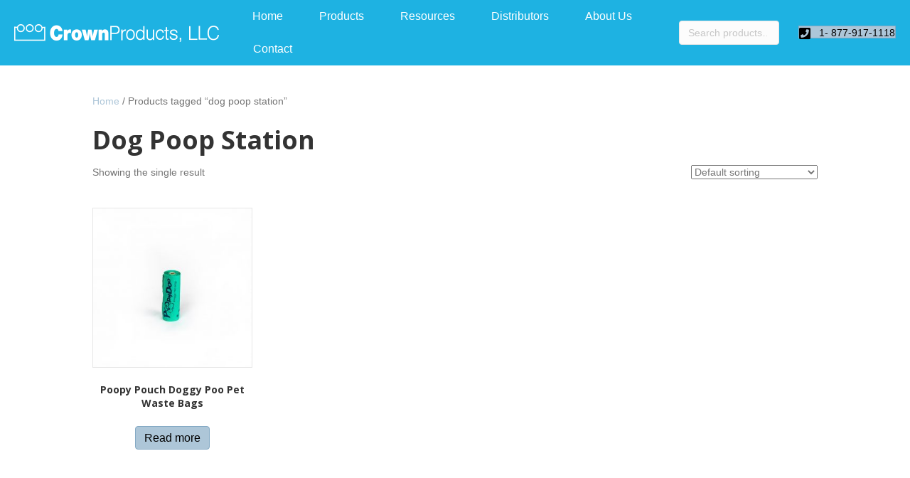

--- FILE ---
content_type: text/html; charset=UTF-8
request_url: https://crownproductsonline.com/product-tag/dog-poop-station/
body_size: 13336
content:
<!DOCTYPE html>
<html lang="en-US">
<head>
<meta charset="UTF-8" />
<meta name='viewport' content='width=device-width, initial-scale=1.0' />
<meta http-equiv='X-UA-Compatible' content='IE=edge' />
<link rel="profile" href="https://gmpg.org/xfn/11" />
<meta name='robots' content='index, follow, max-image-preview:large, max-snippet:-1, max-video-preview:-1' />
	<style>img:is([sizes="auto" i], [sizes^="auto," i]) { contain-intrinsic-size: 3000px 1500px }</style>
	
	<!-- This site is optimized with the Yoast SEO plugin v26.8 - https://yoast.com/product/yoast-seo-wordpress/ -->
	<title>dog poop station Archives - Crown Products</title>
	<link rel="canonical" href="https://crownproductsonline.com/product-tag/dog-poop-station/" />
	<meta property="og:locale" content="en_US" />
	<meta property="og:type" content="article" />
	<meta property="og:title" content="dog poop station Archives - Crown Products" />
	<meta property="og:url" content="https://crownproductsonline.com/product-tag/dog-poop-station/" />
	<meta property="og:site_name" content="Crown Products" />
	<meta name="twitter:card" content="summary_large_image" />
	<script type="application/ld+json" class="yoast-schema-graph">{"@context":"https://schema.org","@graph":[{"@type":"CollectionPage","@id":"https://crownproductsonline.com/product-tag/dog-poop-station/","url":"https://crownproductsonline.com/product-tag/dog-poop-station/","name":"dog poop station Archives - Crown Products","isPartOf":{"@id":"https://crownproductsonline.com/#website"},"primaryImageOfPage":{"@id":"https://crownproductsonline.com/product-tag/dog-poop-station/#primaryimage"},"image":{"@id":"https://crownproductsonline.com/product-tag/dog-poop-station/#primaryimage"},"thumbnailUrl":"https://crownproductsonline.com/wp-content/uploads/2018/08/Poopy-Pouch-Doggy-Poo-Pet-Waste-Bags-1.jpg","breadcrumb":{"@id":"https://crownproductsonline.com/product-tag/dog-poop-station/#breadcrumb"},"inLanguage":"en-US"},{"@type":"ImageObject","inLanguage":"en-US","@id":"https://crownproductsonline.com/product-tag/dog-poop-station/#primaryimage","url":"https://crownproductsonline.com/wp-content/uploads/2018/08/Poopy-Pouch-Doggy-Poo-Pet-Waste-Bags-1.jpg","contentUrl":"https://crownproductsonline.com/wp-content/uploads/2018/08/Poopy-Pouch-Doggy-Poo-Pet-Waste-Bags-1.jpg","width":1024,"height":1024,"caption":"Clean pet messes easily with our pet waste bags"},{"@type":"BreadcrumbList","@id":"https://crownproductsonline.com/product-tag/dog-poop-station/#breadcrumb","itemListElement":[{"@type":"ListItem","position":1,"name":"Home","item":"https://crownproductsonline.com/"},{"@type":"ListItem","position":2,"name":"dog poop station"}]},{"@type":"WebSite","@id":"https://crownproductsonline.com/#website","url":"https://crownproductsonline.com/","name":"Crown Products","description":"Crown Products, LLC","publisher":{"@id":"https://crownproductsonline.com/#organization"},"potentialAction":[{"@type":"SearchAction","target":{"@type":"EntryPoint","urlTemplate":"https://crownproductsonline.com/?s={search_term_string}"},"query-input":{"@type":"PropertyValueSpecification","valueRequired":true,"valueName":"search_term_string"}}],"inLanguage":"en-US"},{"@type":"Organization","@id":"https://crownproductsonline.com/#organization","name":"Crown Products Online","url":"https://crownproductsonline.com/","logo":{"@type":"ImageObject","inLanguage":"en-US","@id":"https://crownproductsonline.com/#/schema/logo/image/","url":"https://crownproductsonline.com/wp-content/uploads/2020/10/CrownLOGOROUND-FINAL.png","contentUrl":"https://crownproductsonline.com/wp-content/uploads/2020/10/CrownLOGOROUND-FINAL.png","width":250,"height":250,"caption":"Crown Products Online"},"image":{"@id":"https://crownproductsonline.com/#/schema/logo/image/"},"sameAs":["https://www.facebook.com/crownproductsonline","https://www.instagram.com/crown_products_llc/"]}]}</script>
	<!-- / Yoast SEO plugin. -->


<link rel='dns-prefetch' href='//fonts.googleapis.com' />
<link href='https://fonts.gstatic.com' crossorigin rel='preconnect' />
<link rel="alternate" type="application/rss+xml" title="Crown Products &raquo; Feed" href="https://crownproductsonline.com/feed/" />
<link rel="alternate" type="application/rss+xml" title="Crown Products &raquo; Comments Feed" href="https://crownproductsonline.com/comments/feed/" />
<link rel="alternate" type="application/rss+xml" title="Crown Products &raquo; dog poop station Tag Feed" href="https://crownproductsonline.com/product-tag/dog-poop-station/feed/" />
<script>
window._wpemojiSettings = {"baseUrl":"https:\/\/s.w.org\/images\/core\/emoji\/16.0.1\/72x72\/","ext":".png","svgUrl":"https:\/\/s.w.org\/images\/core\/emoji\/16.0.1\/svg\/","svgExt":".svg","source":{"concatemoji":"https:\/\/crownproductsonline.com\/wp-includes\/js\/wp-emoji-release.min.js?ver=6.8.3"}};
/*! This file is auto-generated */
!function(s,n){var o,i,e;function c(e){try{var t={supportTests:e,timestamp:(new Date).valueOf()};sessionStorage.setItem(o,JSON.stringify(t))}catch(e){}}function p(e,t,n){e.clearRect(0,0,e.canvas.width,e.canvas.height),e.fillText(t,0,0);var t=new Uint32Array(e.getImageData(0,0,e.canvas.width,e.canvas.height).data),a=(e.clearRect(0,0,e.canvas.width,e.canvas.height),e.fillText(n,0,0),new Uint32Array(e.getImageData(0,0,e.canvas.width,e.canvas.height).data));return t.every(function(e,t){return e===a[t]})}function u(e,t){e.clearRect(0,0,e.canvas.width,e.canvas.height),e.fillText(t,0,0);for(var n=e.getImageData(16,16,1,1),a=0;a<n.data.length;a++)if(0!==n.data[a])return!1;return!0}function f(e,t,n,a){switch(t){case"flag":return n(e,"\ud83c\udff3\ufe0f\u200d\u26a7\ufe0f","\ud83c\udff3\ufe0f\u200b\u26a7\ufe0f")?!1:!n(e,"\ud83c\udde8\ud83c\uddf6","\ud83c\udde8\u200b\ud83c\uddf6")&&!n(e,"\ud83c\udff4\udb40\udc67\udb40\udc62\udb40\udc65\udb40\udc6e\udb40\udc67\udb40\udc7f","\ud83c\udff4\u200b\udb40\udc67\u200b\udb40\udc62\u200b\udb40\udc65\u200b\udb40\udc6e\u200b\udb40\udc67\u200b\udb40\udc7f");case"emoji":return!a(e,"\ud83e\udedf")}return!1}function g(e,t,n,a){var r="undefined"!=typeof WorkerGlobalScope&&self instanceof WorkerGlobalScope?new OffscreenCanvas(300,150):s.createElement("canvas"),o=r.getContext("2d",{willReadFrequently:!0}),i=(o.textBaseline="top",o.font="600 32px Arial",{});return e.forEach(function(e){i[e]=t(o,e,n,a)}),i}function t(e){var t=s.createElement("script");t.src=e,t.defer=!0,s.head.appendChild(t)}"undefined"!=typeof Promise&&(o="wpEmojiSettingsSupports",i=["flag","emoji"],n.supports={everything:!0,everythingExceptFlag:!0},e=new Promise(function(e){s.addEventListener("DOMContentLoaded",e,{once:!0})}),new Promise(function(t){var n=function(){try{var e=JSON.parse(sessionStorage.getItem(o));if("object"==typeof e&&"number"==typeof e.timestamp&&(new Date).valueOf()<e.timestamp+604800&&"object"==typeof e.supportTests)return e.supportTests}catch(e){}return null}();if(!n){if("undefined"!=typeof Worker&&"undefined"!=typeof OffscreenCanvas&&"undefined"!=typeof URL&&URL.createObjectURL&&"undefined"!=typeof Blob)try{var e="postMessage("+g.toString()+"("+[JSON.stringify(i),f.toString(),p.toString(),u.toString()].join(",")+"));",a=new Blob([e],{type:"text/javascript"}),r=new Worker(URL.createObjectURL(a),{name:"wpTestEmojiSupports"});return void(r.onmessage=function(e){c(n=e.data),r.terminate(),t(n)})}catch(e){}c(n=g(i,f,p,u))}t(n)}).then(function(e){for(var t in e)n.supports[t]=e[t],n.supports.everything=n.supports.everything&&n.supports[t],"flag"!==t&&(n.supports.everythingExceptFlag=n.supports.everythingExceptFlag&&n.supports[t]);n.supports.everythingExceptFlag=n.supports.everythingExceptFlag&&!n.supports.flag,n.DOMReady=!1,n.readyCallback=function(){n.DOMReady=!0}}).then(function(){return e}).then(function(){var e;n.supports.everything||(n.readyCallback(),(e=n.source||{}).concatemoji?t(e.concatemoji):e.wpemoji&&e.twemoji&&(t(e.twemoji),t(e.wpemoji)))}))}((window,document),window._wpemojiSettings);
</script>
<link rel='stylesheet' id='stripe-main-styles-css' href='https://crownproductsonline.com/wp-content/mu-plugins/vendor/godaddy/mwc-core/assets/css/stripe-settings.css' media='all' />
<style id='wp-emoji-styles-inline-css'>

	img.wp-smiley, img.emoji {
		display: inline !important;
		border: none !important;
		box-shadow: none !important;
		height: 1em !important;
		width: 1em !important;
		margin: 0 0.07em !important;
		vertical-align: -0.1em !important;
		background: none !important;
		padding: 0 !important;
	}
</style>
<link rel='stylesheet' id='wp-block-library-css' href='https://crownproductsonline.com/wp-includes/css/dist/block-library/style.min.css?ver=6.8.3' media='all' />
<style id='wp-block-library-theme-inline-css'>
.wp-block-audio :where(figcaption){color:#555;font-size:13px;text-align:center}.is-dark-theme .wp-block-audio :where(figcaption){color:#ffffffa6}.wp-block-audio{margin:0 0 1em}.wp-block-code{border:1px solid #ccc;border-radius:4px;font-family:Menlo,Consolas,monaco,monospace;padding:.8em 1em}.wp-block-embed :where(figcaption){color:#555;font-size:13px;text-align:center}.is-dark-theme .wp-block-embed :where(figcaption){color:#ffffffa6}.wp-block-embed{margin:0 0 1em}.blocks-gallery-caption{color:#555;font-size:13px;text-align:center}.is-dark-theme .blocks-gallery-caption{color:#ffffffa6}:root :where(.wp-block-image figcaption){color:#555;font-size:13px;text-align:center}.is-dark-theme :root :where(.wp-block-image figcaption){color:#ffffffa6}.wp-block-image{margin:0 0 1em}.wp-block-pullquote{border-bottom:4px solid;border-top:4px solid;color:currentColor;margin-bottom:1.75em}.wp-block-pullquote cite,.wp-block-pullquote footer,.wp-block-pullquote__citation{color:currentColor;font-size:.8125em;font-style:normal;text-transform:uppercase}.wp-block-quote{border-left:.25em solid;margin:0 0 1.75em;padding-left:1em}.wp-block-quote cite,.wp-block-quote footer{color:currentColor;font-size:.8125em;font-style:normal;position:relative}.wp-block-quote:where(.has-text-align-right){border-left:none;border-right:.25em solid;padding-left:0;padding-right:1em}.wp-block-quote:where(.has-text-align-center){border:none;padding-left:0}.wp-block-quote.is-large,.wp-block-quote.is-style-large,.wp-block-quote:where(.is-style-plain){border:none}.wp-block-search .wp-block-search__label{font-weight:700}.wp-block-search__button{border:1px solid #ccc;padding:.375em .625em}:where(.wp-block-group.has-background){padding:1.25em 2.375em}.wp-block-separator.has-css-opacity{opacity:.4}.wp-block-separator{border:none;border-bottom:2px solid;margin-left:auto;margin-right:auto}.wp-block-separator.has-alpha-channel-opacity{opacity:1}.wp-block-separator:not(.is-style-wide):not(.is-style-dots){width:100px}.wp-block-separator.has-background:not(.is-style-dots){border-bottom:none;height:1px}.wp-block-separator.has-background:not(.is-style-wide):not(.is-style-dots){height:2px}.wp-block-table{margin:0 0 1em}.wp-block-table td,.wp-block-table th{word-break:normal}.wp-block-table :where(figcaption){color:#555;font-size:13px;text-align:center}.is-dark-theme .wp-block-table :where(figcaption){color:#ffffffa6}.wp-block-video :where(figcaption){color:#555;font-size:13px;text-align:center}.is-dark-theme .wp-block-video :where(figcaption){color:#ffffffa6}.wp-block-video{margin:0 0 1em}:root :where(.wp-block-template-part.has-background){margin-bottom:0;margin-top:0;padding:1.25em 2.375em}
</style>
<style id='classic-theme-styles-inline-css'>
/*! This file is auto-generated */
.wp-block-button__link{color:#fff;background-color:#32373c;border-radius:9999px;box-shadow:none;text-decoration:none;padding:calc(.667em + 2px) calc(1.333em + 2px);font-size:1.125em}.wp-block-file__button{background:#32373c;color:#fff;text-decoration:none}
</style>
<style id='global-styles-inline-css'>
:root{--wp--preset--aspect-ratio--square: 1;--wp--preset--aspect-ratio--4-3: 4/3;--wp--preset--aspect-ratio--3-4: 3/4;--wp--preset--aspect-ratio--3-2: 3/2;--wp--preset--aspect-ratio--2-3: 2/3;--wp--preset--aspect-ratio--16-9: 16/9;--wp--preset--aspect-ratio--9-16: 9/16;--wp--preset--color--black: #000000;--wp--preset--color--cyan-bluish-gray: #abb8c3;--wp--preset--color--white: #ffffff;--wp--preset--color--pale-pink: #f78da7;--wp--preset--color--vivid-red: #cf2e2e;--wp--preset--color--luminous-vivid-orange: #ff6900;--wp--preset--color--luminous-vivid-amber: #fcb900;--wp--preset--color--light-green-cyan: #7bdcb5;--wp--preset--color--vivid-green-cyan: #00d084;--wp--preset--color--pale-cyan-blue: #8ed1fc;--wp--preset--color--vivid-cyan-blue: #0693e3;--wp--preset--color--vivid-purple: #9b51e0;--wp--preset--color--fl-heading-text: #333333;--wp--preset--color--fl-body-bg: #f2f2f2;--wp--preset--color--fl-body-text: #757575;--wp--preset--color--fl-accent: #adc6d8;--wp--preset--color--fl-accent-hover: #2db1e1;--wp--preset--color--fl-topbar-bg: #ffffff;--wp--preset--color--fl-topbar-text: #757575;--wp--preset--color--fl-topbar-link: #2b7bb9;--wp--preset--color--fl-topbar-hover: #2b7bb9;--wp--preset--color--fl-header-bg: #ffffff;--wp--preset--color--fl-header-text: #757575;--wp--preset--color--fl-header-link: #757575;--wp--preset--color--fl-header-hover: #2b7bb9;--wp--preset--color--fl-nav-bg: #ffffff;--wp--preset--color--fl-nav-link: #757575;--wp--preset--color--fl-nav-hover: #2b7bb9;--wp--preset--color--fl-content-bg: #ffffff;--wp--preset--color--fl-footer-widgets-bg: #ffffff;--wp--preset--color--fl-footer-widgets-text: #757575;--wp--preset--color--fl-footer-widgets-link: #2b7bb9;--wp--preset--color--fl-footer-widgets-hover: #2b7bb9;--wp--preset--color--fl-footer-bg: #ffffff;--wp--preset--color--fl-footer-text: #757575;--wp--preset--color--fl-footer-link: #2b7bb9;--wp--preset--color--fl-footer-hover: #2b7bb9;--wp--preset--gradient--vivid-cyan-blue-to-vivid-purple: linear-gradient(135deg,rgba(6,147,227,1) 0%,rgb(155,81,224) 100%);--wp--preset--gradient--light-green-cyan-to-vivid-green-cyan: linear-gradient(135deg,rgb(122,220,180) 0%,rgb(0,208,130) 100%);--wp--preset--gradient--luminous-vivid-amber-to-luminous-vivid-orange: linear-gradient(135deg,rgba(252,185,0,1) 0%,rgba(255,105,0,1) 100%);--wp--preset--gradient--luminous-vivid-orange-to-vivid-red: linear-gradient(135deg,rgba(255,105,0,1) 0%,rgb(207,46,46) 100%);--wp--preset--gradient--very-light-gray-to-cyan-bluish-gray: linear-gradient(135deg,rgb(238,238,238) 0%,rgb(169,184,195) 100%);--wp--preset--gradient--cool-to-warm-spectrum: linear-gradient(135deg,rgb(74,234,220) 0%,rgb(151,120,209) 20%,rgb(207,42,186) 40%,rgb(238,44,130) 60%,rgb(251,105,98) 80%,rgb(254,248,76) 100%);--wp--preset--gradient--blush-light-purple: linear-gradient(135deg,rgb(255,206,236) 0%,rgb(152,150,240) 100%);--wp--preset--gradient--blush-bordeaux: linear-gradient(135deg,rgb(254,205,165) 0%,rgb(254,45,45) 50%,rgb(107,0,62) 100%);--wp--preset--gradient--luminous-dusk: linear-gradient(135deg,rgb(255,203,112) 0%,rgb(199,81,192) 50%,rgb(65,88,208) 100%);--wp--preset--gradient--pale-ocean: linear-gradient(135deg,rgb(255,245,203) 0%,rgb(182,227,212) 50%,rgb(51,167,181) 100%);--wp--preset--gradient--electric-grass: linear-gradient(135deg,rgb(202,248,128) 0%,rgb(113,206,126) 100%);--wp--preset--gradient--midnight: linear-gradient(135deg,rgb(2,3,129) 0%,rgb(40,116,252) 100%);--wp--preset--font-size--small: 13px;--wp--preset--font-size--medium: 20px;--wp--preset--font-size--large: 36px;--wp--preset--font-size--x-large: 42px;--wp--preset--spacing--20: 0.44rem;--wp--preset--spacing--30: 0.67rem;--wp--preset--spacing--40: 1rem;--wp--preset--spacing--50: 1.5rem;--wp--preset--spacing--60: 2.25rem;--wp--preset--spacing--70: 3.38rem;--wp--preset--spacing--80: 5.06rem;--wp--preset--shadow--natural: 6px 6px 9px rgba(0, 0, 0, 0.2);--wp--preset--shadow--deep: 12px 12px 50px rgba(0, 0, 0, 0.4);--wp--preset--shadow--sharp: 6px 6px 0px rgba(0, 0, 0, 0.2);--wp--preset--shadow--outlined: 6px 6px 0px -3px rgba(255, 255, 255, 1), 6px 6px rgba(0, 0, 0, 1);--wp--preset--shadow--crisp: 6px 6px 0px rgba(0, 0, 0, 1);}:where(.is-layout-flex){gap: 0.5em;}:where(.is-layout-grid){gap: 0.5em;}body .is-layout-flex{display: flex;}.is-layout-flex{flex-wrap: wrap;align-items: center;}.is-layout-flex > :is(*, div){margin: 0;}body .is-layout-grid{display: grid;}.is-layout-grid > :is(*, div){margin: 0;}:where(.wp-block-columns.is-layout-flex){gap: 2em;}:where(.wp-block-columns.is-layout-grid){gap: 2em;}:where(.wp-block-post-template.is-layout-flex){gap: 1.25em;}:where(.wp-block-post-template.is-layout-grid){gap: 1.25em;}.has-black-color{color: var(--wp--preset--color--black) !important;}.has-cyan-bluish-gray-color{color: var(--wp--preset--color--cyan-bluish-gray) !important;}.has-white-color{color: var(--wp--preset--color--white) !important;}.has-pale-pink-color{color: var(--wp--preset--color--pale-pink) !important;}.has-vivid-red-color{color: var(--wp--preset--color--vivid-red) !important;}.has-luminous-vivid-orange-color{color: var(--wp--preset--color--luminous-vivid-orange) !important;}.has-luminous-vivid-amber-color{color: var(--wp--preset--color--luminous-vivid-amber) !important;}.has-light-green-cyan-color{color: var(--wp--preset--color--light-green-cyan) !important;}.has-vivid-green-cyan-color{color: var(--wp--preset--color--vivid-green-cyan) !important;}.has-pale-cyan-blue-color{color: var(--wp--preset--color--pale-cyan-blue) !important;}.has-vivid-cyan-blue-color{color: var(--wp--preset--color--vivid-cyan-blue) !important;}.has-vivid-purple-color{color: var(--wp--preset--color--vivid-purple) !important;}.has-black-background-color{background-color: var(--wp--preset--color--black) !important;}.has-cyan-bluish-gray-background-color{background-color: var(--wp--preset--color--cyan-bluish-gray) !important;}.has-white-background-color{background-color: var(--wp--preset--color--white) !important;}.has-pale-pink-background-color{background-color: var(--wp--preset--color--pale-pink) !important;}.has-vivid-red-background-color{background-color: var(--wp--preset--color--vivid-red) !important;}.has-luminous-vivid-orange-background-color{background-color: var(--wp--preset--color--luminous-vivid-orange) !important;}.has-luminous-vivid-amber-background-color{background-color: var(--wp--preset--color--luminous-vivid-amber) !important;}.has-light-green-cyan-background-color{background-color: var(--wp--preset--color--light-green-cyan) !important;}.has-vivid-green-cyan-background-color{background-color: var(--wp--preset--color--vivid-green-cyan) !important;}.has-pale-cyan-blue-background-color{background-color: var(--wp--preset--color--pale-cyan-blue) !important;}.has-vivid-cyan-blue-background-color{background-color: var(--wp--preset--color--vivid-cyan-blue) !important;}.has-vivid-purple-background-color{background-color: var(--wp--preset--color--vivid-purple) !important;}.has-black-border-color{border-color: var(--wp--preset--color--black) !important;}.has-cyan-bluish-gray-border-color{border-color: var(--wp--preset--color--cyan-bluish-gray) !important;}.has-white-border-color{border-color: var(--wp--preset--color--white) !important;}.has-pale-pink-border-color{border-color: var(--wp--preset--color--pale-pink) !important;}.has-vivid-red-border-color{border-color: var(--wp--preset--color--vivid-red) !important;}.has-luminous-vivid-orange-border-color{border-color: var(--wp--preset--color--luminous-vivid-orange) !important;}.has-luminous-vivid-amber-border-color{border-color: var(--wp--preset--color--luminous-vivid-amber) !important;}.has-light-green-cyan-border-color{border-color: var(--wp--preset--color--light-green-cyan) !important;}.has-vivid-green-cyan-border-color{border-color: var(--wp--preset--color--vivid-green-cyan) !important;}.has-pale-cyan-blue-border-color{border-color: var(--wp--preset--color--pale-cyan-blue) !important;}.has-vivid-cyan-blue-border-color{border-color: var(--wp--preset--color--vivid-cyan-blue) !important;}.has-vivid-purple-border-color{border-color: var(--wp--preset--color--vivid-purple) !important;}.has-vivid-cyan-blue-to-vivid-purple-gradient-background{background: var(--wp--preset--gradient--vivid-cyan-blue-to-vivid-purple) !important;}.has-light-green-cyan-to-vivid-green-cyan-gradient-background{background: var(--wp--preset--gradient--light-green-cyan-to-vivid-green-cyan) !important;}.has-luminous-vivid-amber-to-luminous-vivid-orange-gradient-background{background: var(--wp--preset--gradient--luminous-vivid-amber-to-luminous-vivid-orange) !important;}.has-luminous-vivid-orange-to-vivid-red-gradient-background{background: var(--wp--preset--gradient--luminous-vivid-orange-to-vivid-red) !important;}.has-very-light-gray-to-cyan-bluish-gray-gradient-background{background: var(--wp--preset--gradient--very-light-gray-to-cyan-bluish-gray) !important;}.has-cool-to-warm-spectrum-gradient-background{background: var(--wp--preset--gradient--cool-to-warm-spectrum) !important;}.has-blush-light-purple-gradient-background{background: var(--wp--preset--gradient--blush-light-purple) !important;}.has-blush-bordeaux-gradient-background{background: var(--wp--preset--gradient--blush-bordeaux) !important;}.has-luminous-dusk-gradient-background{background: var(--wp--preset--gradient--luminous-dusk) !important;}.has-pale-ocean-gradient-background{background: var(--wp--preset--gradient--pale-ocean) !important;}.has-electric-grass-gradient-background{background: var(--wp--preset--gradient--electric-grass) !important;}.has-midnight-gradient-background{background: var(--wp--preset--gradient--midnight) !important;}.has-small-font-size{font-size: var(--wp--preset--font-size--small) !important;}.has-medium-font-size{font-size: var(--wp--preset--font-size--medium) !important;}.has-large-font-size{font-size: var(--wp--preset--font-size--large) !important;}.has-x-large-font-size{font-size: var(--wp--preset--font-size--x-large) !important;}
:where(.wp-block-post-template.is-layout-flex){gap: 1.25em;}:where(.wp-block-post-template.is-layout-grid){gap: 1.25em;}
:where(.wp-block-columns.is-layout-flex){gap: 2em;}:where(.wp-block-columns.is-layout-grid){gap: 2em;}
:root :where(.wp-block-pullquote){font-size: 1.5em;line-height: 1.6;}
</style>
<link rel='stylesheet' id='wpmenucart-icons-css' href='https://crownproductsonline.com/wp-content/plugins/woocommerce-menu-bar-cart/assets/css/wpmenucart-icons.min.css?ver=2.14.12' media='all' />
<style id='wpmenucart-icons-inline-css'>
@font-face{font-family:WPMenuCart;src:url(https://crownproductsonline.com/wp-content/plugins/woocommerce-menu-bar-cart/assets/fonts/WPMenuCart.eot);src:url(https://crownproductsonline.com/wp-content/plugins/woocommerce-menu-bar-cart/assets/fonts/WPMenuCart.eot?#iefix) format('embedded-opentype'),url(https://crownproductsonline.com/wp-content/plugins/woocommerce-menu-bar-cart/assets/fonts/WPMenuCart.woff2) format('woff2'),url(https://crownproductsonline.com/wp-content/plugins/woocommerce-menu-bar-cart/assets/fonts/WPMenuCart.woff) format('woff'),url(https://crownproductsonline.com/wp-content/plugins/woocommerce-menu-bar-cart/assets/fonts/WPMenuCart.ttf) format('truetype'),url(https://crownproductsonline.com/wp-content/plugins/woocommerce-menu-bar-cart/assets/fonts/WPMenuCart.svg#WPMenuCart) format('svg');font-weight:400;font-style:normal;font-display:swap}
</style>
<link rel='stylesheet' id='wpmenucart-css' href='https://crownproductsonline.com/wp-content/plugins/woocommerce-menu-bar-cart/assets/css/wpmenucart-main.min.css?ver=2.14.12' media='all' />
<link rel='stylesheet' id='woocommerce-layout-css' href='https://crownproductsonline.com/wp-content/plugins/woocommerce/assets/css/woocommerce-layout.css?ver=10.4.3' media='all' />
<link rel='stylesheet' id='woocommerce-smallscreen-css' href='https://crownproductsonline.com/wp-content/plugins/woocommerce/assets/css/woocommerce-smallscreen.css?ver=10.4.3' media='only screen and (max-width: 767px)' />
<link rel='stylesheet' id='woocommerce-general-css' href='https://crownproductsonline.com/wp-content/plugins/woocommerce/assets/css/woocommerce.css?ver=10.4.3' media='all' />
<style id='woocommerce-inline-inline-css'>
.woocommerce form .form-row .required { visibility: visible; }
</style>
<link rel='stylesheet' id='wp-components-css' href='https://crownproductsonline.com/wp-includes/css/dist/components/style.min.css?ver=6.8.3' media='all' />
<link rel='stylesheet' id='godaddy-styles-css' href='https://crownproductsonline.com/wp-content/mu-plugins/vendor/wpex/godaddy-launch/includes/Dependencies/GoDaddy/Styles/build/latest.css?ver=2.0.2' media='all' />
<link rel='stylesheet' id='font-awesome-5-css' href='https://crownproductsonline.com/wp-content/plugins/bb-plugin/fonts/fontawesome/5.15.4/css/all.min.css?ver=2.10.0.5' media='all' />
<link rel='stylesheet' id='font-awesome-css' href='https://crownproductsonline.com/wp-content/plugins/bb-plugin/fonts/fontawesome/5.15.4/css/v4-shims.min.css?ver=2.10.0.5' media='all' />
<link rel='stylesheet' id='ultimate-icons-css' href='https://crownproductsonline.com/wp-content/uploads/bb-plugin/icons/ultimate-icons/style.css?ver=2.10.0.5' media='all' />
<link rel='stylesheet' id='fl-builder-layout-bundle-285329bb1cbb2f22e2a9b3a988244efd-css' href='https://crownproductsonline.com/wp-content/uploads/bb-plugin/cache/285329bb1cbb2f22e2a9b3a988244efd-layout-bundle.css?ver=2.10.0.5-1.5.2.1' media='all' />
<link rel='stylesheet' id='jquery-magnificpopup-css' href='https://crownproductsonline.com/wp-content/plugins/bb-plugin/css/jquery.magnificpopup.min.css?ver=2.10.0.5' media='all' />
<link rel='stylesheet' id='bootstrap-css' href='https://crownproductsonline.com/wp-content/themes/bb-theme/css/bootstrap.min.css?ver=1.7.19.1' media='all' />
<link rel='stylesheet' id='fl-automator-skin-css' href='https://crownproductsonline.com/wp-content/uploads/bb-theme/skin-693b34a6b3346.css?ver=1.7.19.1' media='all' />
<link rel='stylesheet' id='fl-child-theme-css' href='https://crownproductsonline.com/wp-content/themes/woo360-theme-child/style.css?ver=6.8.3' media='all' />
<link rel='stylesheet' id='fl-builder-google-fonts-860154aa421fb60a6446e018f237975d-css' href='//fonts.googleapis.com/css?family=Open+Sans%3A700&#038;ver=6.8.3' media='all' />
<script src="https://crownproductsonline.com/wp-includes/js/jquery/jquery.min.js?ver=3.7.1" id="jquery-core-js"></script>
<script src="https://crownproductsonline.com/wp-includes/js/jquery/jquery-migrate.min.js?ver=3.4.1" id="jquery-migrate-js"></script>
<script src="https://crownproductsonline.com/wp-content/plugins/woocommerce/assets/js/jquery-blockui/jquery.blockUI.min.js?ver=2.7.0-wc.10.4.3" id="wc-jquery-blockui-js" defer data-wp-strategy="defer"></script>
<script src="https://crownproductsonline.com/wp-content/plugins/woocommerce/assets/js/js-cookie/js.cookie.min.js?ver=2.1.4-wc.10.4.3" id="wc-js-cookie-js" defer data-wp-strategy="defer"></script>
<script id="woocommerce-js-extra">
var woocommerce_params = {"ajax_url":"\/wp-admin\/admin-ajax.php","wc_ajax_url":"\/?wc-ajax=%%endpoint%%","i18n_password_show":"Show password","i18n_password_hide":"Hide password"};
</script>
<script src="https://crownproductsonline.com/wp-content/plugins/woocommerce/assets/js/frontend/woocommerce.min.js?ver=10.4.3" id="woocommerce-js" defer data-wp-strategy="defer"></script>
<link rel="https://api.w.org/" href="https://crownproductsonline.com/wp-json/" /><link rel="alternate" title="JSON" type="application/json" href="https://crownproductsonline.com/wp-json/wp/v2/product_tag/224" /><link rel="EditURI" type="application/rsd+xml" title="RSD" href="https://crownproductsonline.com/xmlrpc.php?rsd" />
<meta name="generator" content="WordPress 6.8.3" />
<meta name="generator" content="WooCommerce 10.4.3" />
<meta name="google-site-verification" content="P0rXimhFZqy2A3SKPbcnKQcz4NZlkGgqCadYAYb3Kyw" />

<!-- Google Tag Manager -->
<script>(function(w,d,s,l,i){w[l]=w[l]||[];w[l].push({'gtm.start':
new Date().getTime(),event:'gtm.js'});var f=d.getElementsByTagName(s)[0],
j=d.createElement(s),dl=l!='dataLayer'?'&l='+l:'';j.async=true;j.src=
'https://www.googletagmanager.com/gtm.js?id='+i+dl;f.parentNode.insertBefore(j,f);
})(window,document,'script','dataLayer','GTM-WDZF3DL');</script>
<!-- End Google Tag Manager -->

<script type="application/ld+json">
{
"@context": "http://schema.org",
"@type": "Store",
"image": [ "https://crownproductsonline.com/wp-content/uploads/2018/06/logo.png"
],
"@id": "https://crownproductsonline.com/",
"name": "Crown Products, LLC",
"address": {
"@type": "PostalAddress",
"streetAddress": "1650 NW 18th Street",
"addressLocality": "Pompano Beach Ste #808",
"addressRegion": "FL",
"postalCode": "33069",
"addressCountry": "United States"
},
"url": "https://crownproductsonline.com/"

}
</script>
<script type="application/ld+json">
{
"@context": "http://schema.org",
"@type": "Store",
"name": "Crown Products, LLC",
"description": "Crown Products, LLC",
"image": "https://crownproductsonline.com/wp-content/uploads/2018/06/logo.png",
"telephone": "877-917-1118",
"priceRange": "",
"hasPOS": "",
"knowsLanguage":"English",
"hasMap": "https://www.google.com/maps?ll=26.252917,-80.145728&z=15&t=m&hl=en-US&gl=US&mapclient=embed&q=1650+NW+18th+St+%23808+Pompano+Beach,+FL+33069",
"address":
{
"@type": "PostalAddress",
"streetAddress": "1650 NW 18th Street",
"addressLocality": "Pompano Beach",
"addressRegion": "FL",
"addressCountry": "United States"
}
}
</script>
<!-- Starting: Conversion Tracking for WooCommerce (https://wordpress.org/plugins/woocommerce-conversion-tracking/) -->
        <script>
            !function(f,b,e,v,n,t,s){if(f.fbq)return;n=f.fbq=function(){n.callMethod?
            n.callMethod.apply(n,arguments):n.queue.push(arguments)};if(!f._fbq)f._fbq=n;
            n.push=n;n.loaded=!0;n.version='2.0';n.queue=[];t=b.createElement(e);t.async=!0;
            t.src=v;s=b.getElementsByTagName(e)[0];s.parentNode.insertBefore(t,s)}(window,
            document,'script','https://connect.facebook.net/en_US/fbevents.js');

            fbq('init', '316388222467910', {});fbq('track', 'PageView', {});        </script>
                <script>
            (function (window, document) {
                if (window.wcfbq) return;
                window.wcfbq = (function () {
                    if (arguments.length > 0) {
                        var pixelId, trackType, contentObj;

                        if (typeof arguments[0] == 'string') pixelId = arguments[0];
                        if (typeof arguments[1] == 'string') trackType = arguments[1];
                        if (typeof arguments[2] == 'object') contentObj = arguments[2];

                        var params = [];
                        if (typeof pixelId === 'string' && pixelId.replace(/\s+/gi, '') != '' &&
                        typeof trackType === 'string' && trackType.replace(/\s+/gi, '')) {
                            params.push('id=' + encodeURIComponent(pixelId));
                            switch (trackType) {
                                case 'PageView':
                                case 'ViewContent':
                                case 'Search':
                                case 'AddToCart':
                                case 'InitiateCheckout':
                                case 'AddPaymentInfo':
                                case 'Lead':
                                case 'CompleteRegistration':
                                case 'Purchase':
                                case 'AddToWishlist':
                                    params.push('ev=' + encodeURIComponent(trackType));
                                    break;
                                default:
                                    return;
                            }

                            params.push('dl=' + encodeURIComponent(document.location.href));
                            if (document.referrer) params.push('rl=' + encodeURIComponent(document.referrer));
                            params.push('if=false');
                            params.push('ts=' + new Date().getTime());

                            if (typeof contentObj == 'object') {
                                for (var u in contentObj) {
                                    if (typeof contentObj[u] == 'object' && contentObj[u] instanceof Array) {
                                        if (contentObj[u].length > 0) {
                                            for (var y = 0; y < contentObj[u].length; y++) { contentObj[u][y] = (contentObj[u][y] + '').replace(/^\s+|\s+$/gi, '').replace(/\s+/gi, ' ').replace(/,/gi, '§'); }
                                            params.push('cd[' + u + ']=' + encodeURIComponent(contentObj[u].join(',').replace(/^/gi, '[\'').replace(/$/gi, '\']').replace(/,/gi, '\',\'').replace(/§/gi, '\,')));
                                        }
                                    }
                                    else if (typeof contentObj[u] == 'string')
                                        params.push('cd[' + u + ']=' + encodeURIComponent(contentObj[u]));
                                }
                            }

                            params.push('v=' + encodeURIComponent('2.7.19'));

                            var imgId = new Date().getTime();
                            var img = document.createElement('img');
                            img.id = 'fb_' + imgId, img.src = 'https://www.facebook.com/tr/?' + params.join('&'), img.width = 1, img.height = 1, img.style = 'display:none;';
                            document.body.appendChild(img);
                            window.setTimeout(function () { var t = document.getElementById('fb_' + imgId); t.parentElement.removeChild(t); }, 1000);
                        }
                    }
                });
            })(window, document);
        </script>
        <!-- End: Conversion Tracking for WooCommerce Codes -->
	<noscript><style>.woocommerce-product-gallery{ opacity: 1 !important; }</style></noscript>
	<link rel="icon" href="https://crownproductsonline.com/wp-content/uploads/2018/08/cropped-Site-Icon-32x32.png" sizes="32x32" />
<link rel="icon" href="https://crownproductsonline.com/wp-content/uploads/2018/08/cropped-Site-Icon-192x192.png" sizes="192x192" />
<link rel="apple-touch-icon" href="https://crownproductsonline.com/wp-content/uploads/2018/08/cropped-Site-Icon-180x180.png" />
<meta name="msapplication-TileImage" content="https://crownproductsonline.com/wp-content/uploads/2018/08/cropped-Site-Icon-270x270.png" />
</head>
<body class="archive tax-product_tag term-dog-poop-station term-224 wp-theme-bb-theme wp-child-theme-woo360-theme-child theme-bb-theme fl-builder-2-10-0-5 fl-themer-1-5-2-1 fl-theme-1-7-19-1 fl-no-js woocommerce woocommerce-page woocommerce-no-js fl-theme-builder-header fl-theme-builder-header-header fl-theme-builder-footer fl-theme-builder-footer-footer fl-framework-bootstrap fl-preset-default fl-full-width fl-search-active woo-4 woo-products-per-page-16" itemscope="itemscope" itemtype="https://schema.org/WebPage">
<a aria-label="Skip to content" class="fl-screen-reader-text" href="#fl-main-content">Skip to content</a><div class="fl-page">
	<header class="fl-builder-content fl-builder-content-635 fl-builder-global-templates-locked" data-post-id="635" data-type="header" data-sticky="1" data-sticky-on="" data-sticky-breakpoint="medium" data-shrink="1" data-overlay="0" data-overlay-bg="transparent" data-shrink-image-height="50px" role="banner" itemscope="itemscope" itemtype="http://schema.org/WPHeader"><div class="fl-row fl-row-full-width fl-row-bg-color fl-node-5b2abdb13cff0 fl-row-default-height fl-row-align-center" data-node="5b2abdb13cff0">
	<div class="fl-row-content-wrap">
						<div class="fl-row-content fl-row-full-width fl-node-content">
		
<div class="fl-col-group fl-node-5b2abdb13d02d fl-col-group-equal-height fl-col-group-align-center fl-col-group-custom-width" data-node="5b2abdb13d02d">
			<div class="fl-col fl-node-5b2abdb13d066 fl-col-bg-color fl-col-small fl-col-small-custom-width" data-node="5b2abdb13d066">
	<div class="fl-col-content fl-node-content"><div class="fl-module fl-module-photo fl-node-5b2abde025592" data-node="5b2abde025592">
	<div class="fl-module-content fl-node-content">
		<div role="figure" class="fl-photo fl-photo-align-left" itemscope itemtype="https://schema.org/ImageObject">
	<div class="fl-photo-content fl-photo-img-png">
				<a href="#" target="_self" itemprop="url">
				<img loading="lazy" decoding="async" class="fl-photo-img wp-image-876 size-full" src="https://crownproductsonline.com/wp-content/uploads/2018/06/logo.png" alt="logo" height="25" width="288" title="logo"  data-no-lazy="1" itemprop="image" />
				</a>
					</div>
	</div>
	</div>
</div>
</div>
</div>
			<div class="fl-col fl-node-5b2abdb13d09d fl-col-bg-color fl-col-small-custom-width" data-node="5b2abdb13d09d">
	<div class="fl-col-content fl-node-content"><div class="fl-module fl-module-menu fl-node-5b2abdb13d10c" data-node="5b2abdb13d10c">
	<div class="fl-module-content fl-node-content">
		<div class="fl-menu fl-menu-accordion-collapse fl-menu-responsive-toggle-medium-mobile">
	<button class="fl-menu-mobile-toggle hamburger"><span class="svg-container"><svg version="1.1" class="hamburger-menu" xmlns="http://www.w3.org/2000/svg" xmlns:xlink="http://www.w3.org/1999/xlink" viewBox="0 0 512 512">
<rect class="fl-hamburger-menu-top" width="512" height="102"/>
<rect class="fl-hamburger-menu-middle" y="205" width="512" height="102"/>
<rect class="fl-hamburger-menu-bottom" y="410" width="512" height="102"/>
</svg>
</span></button>	<div class="fl-clear"></div>
	<ul id="menu-primary-menu" class="menu fl-menu-horizontal fl-toggle-none"><li id="menu-item-81" class="menu-item menu-item-type-post_type menu-item-object-page menu-item-home"><a href="https://crownproductsonline.com/">Home</a></li>
<li id="menu-item-523" class="menu-item menu-item-type-post_type menu-item-object-page menu-item-has-children fl-has-submenu"><div class="fl-has-submenu-container"><a href="https://crownproductsonline.com/shop/">Products</a><span class="fl-menu-toggle"></span></div>
<ul class="sub-menu">
	<li id="menu-item-1179" class="menu-item menu-item-type-taxonomy menu-item-object-product_cat menu-item-has-children fl-has-submenu"><div class="fl-has-submenu-container"><a href="https://crownproductsonline.com/product-category/pet-waste-maintenance/">Pet Waste Maintenance (Poopy Pouch)</a><span class="fl-menu-toggle"></span></div>
	<ul class="sub-menu">
		<li id="menu-item-1136" class="menu-item menu-item-type-custom menu-item-object-custom"><a href="/product-category/pet-waste-maintenance/pet-waste-dispensers/">Pet Waste Dispensers</a></li>
		<li id="menu-item-1137" class="menu-item menu-item-type-custom menu-item-object-custom"><a href="/product-category/pet-waste-maintenance/pet-waste-Stations/">Pet Waste Stations</a></li>
		<li id="menu-item-1134" class="menu-item menu-item-type-custom menu-item-object-custom"><a href="/product-category/pet-waste-maintenance/pet-waste-bags/">Pet Waste Bags</a></li>
		<li id="menu-item-1135" class="menu-item menu-item-type-custom menu-item-object-custom"><a href="/product-category/pet-waste-maintenance/pet-waste-accessories/">Pet Waste Accessories</a></li>
	</ul>
</li>
	<li id="menu-item-864" class="menu-item menu-item-type-custom menu-item-object-custom menu-item-has-children fl-has-submenu"><div class="fl-has-submenu-container"><a href="/product-category/diaper-disposal/">Diaper Disposal (Poopy Doo)</a><span class="fl-menu-toggle"></span></div>
	<ul class="sub-menu">
		<li id="menu-item-1142" class="menu-item menu-item-type-custom menu-item-object-custom"><a href="/product-category/diaper-disposal/diaper-disposal-bags/">Diaper Disposal Bags</a></li>
		<li id="menu-item-1143" class="menu-item menu-item-type-custom menu-item-object-custom"><a href="/product-category/diaper-disposal/diaper-disposal-dispensers/">Diaper Disposal Dispensers</a></li>
	</ul>
</li>
	<li id="menu-item-4563" class="menu-item menu-item-type-taxonomy menu-item-object-product_cat menu-item-has-children fl-has-submenu"><div class="fl-has-submenu-container"><a href="https://crownproductsonline.com/product-category/surface-cleaners/">Surface Cleaners</a><span class="fl-menu-toggle"></span></div>
	<ul class="sub-menu">
		<li id="menu-item-1145" class="menu-item menu-item-type-custom menu-item-object-custom"><a href="/product-category/surface-cleaners/wipe-a-way/">Wipe-A-Way</a></li>
		<li id="menu-item-1144" class="menu-item menu-item-type-custom menu-item-object-custom"><a href="/product-category/surface-cleaners/roll-n-go/">Roll &#8216;N Go</a></li>
	</ul>
</li>
</ul>
</li>
<li id="menu-item-874" class="menu-item menu-item-type-custom menu-item-object-custom menu-item-has-children fl-has-submenu"><div class="fl-has-submenu-container"><a href="#">Resources</a><span class="fl-menu-toggle"></span></div>
<ul class="sub-menu">
	<li id="menu-item-867" class="menu-item menu-item-type-post_type menu-item-object-page"><a href="https://crownproductsonline.com/faq/">FAQ</a></li>
	<li id="menu-item-875" class="menu-item menu-item-type-post_type menu-item-object-page"><a href="https://crownproductsonline.com/blog/">Blog</a></li>
	<li id="menu-item-5255" class="menu-item menu-item-type-post_type menu-item-object-page"><a href="https://crownproductsonline.com/product-catalog/">Product Catalog</a></li>
	<li id="menu-item-873" class="menu-item menu-item-type-post_type menu-item-object-page"><a href="https://crownproductsonline.com/860-2/">Product Videos</a></li>
</ul>
</li>
<li id="menu-item-1078" class="menu-item menu-item-type-custom menu-item-object-custom menu-item-has-children fl-has-submenu"><div class="fl-has-submenu-container"><a href="#">Distributors</a><span class="fl-menu-toggle"></span></div>
<ul class="sub-menu">
	<li id="menu-item-868" class="menu-item menu-item-type-post_type menu-item-object-page"><a href="https://crownproductsonline.com/become-a-distributor/">Become a Distributor</a></li>
</ul>
</li>
<li id="menu-item-525" class="menu-item menu-item-type-post_type menu-item-object-page"><a href="https://crownproductsonline.com/about/">About Us</a></li>
<li id="menu-item-5472" class="menu-item menu-item-type-post_type menu-item-object-page"><a href="https://crownproductsonline.com/contact-us/">Contact</a></li>
</ul></div>
	</div>
</div>
</div>
</div>
			<div class="fl-col fl-node-5bbb7f9563236 fl-col-bg-color fl-col-small" data-node="5bbb7f9563236">
	<div class="fl-col-content fl-node-content"><div class="fl-module fl-module-widget fl-node-5bbb92f5b270a" data-node="5bbb92f5b270a">
	<div class="fl-module-content fl-node-content">
		<div class="fl-widget">
<div class="widget woocommerce widget_product_search"><form role="search" method="get" class="woocommerce-product-search" action="https://crownproductsonline.com/">
	<label class="screen-reader-text" for="woocommerce-product-search-field-0">Search for:</label>
	<input type="search" id="woocommerce-product-search-field-0" class="search-field" placeholder="Search products&hellip;" value="" name="s" />
	<button type="submit" value="Search" class="">Search</button>
	<input type="hidden" name="post_type" value="product" />
</form>
</div></div>
	</div>
</div>
</div>
</div>
			<div class="fl-col fl-node-5bae93e45b599 fl-col-bg-color fl-col-small" data-node="5bae93e45b599">
	<div class="fl-col-content fl-node-content"><div class="fl-module fl-module-button fl-node-5bae90728757d" data-node="5bae90728757d">
	<div class="fl-module-content fl-node-content">
		<div class="fl-button-wrap fl-button-width-auto fl-button-right fl-button-has-icon">
			<a href="tel:18779171118"  target="_self"  class="fl-button" >
					<i class="fl-button-icon fl-button-icon-before fa fa-phone-square" aria-hidden="true"></i>
						<span class="fl-button-text">1- 877-917-1118</span>
					</a>
</div>
	</div>
</div>
</div>
</div>
	</div>
		</div>
	</div>
</div>
</header>	<div id="fl-main-content" class="fl-page-content" itemprop="mainContentOfPage" role="main">

		<div class="container"><div class="row"><div class="fl-content fl-woo-content col-md-12"><nav class="woocommerce-breadcrumb" aria-label="Breadcrumb"><a href="https://crownproductsonline.com">Home</a>&nbsp;&#47;&nbsp;Products tagged &ldquo;dog poop station&rdquo;</nav><header class="woocommerce-products-header">
			<h1 class="woocommerce-products-header__title page-title">dog poop station</h1>
	
	</header>
<div class="woocommerce-notices-wrapper"></div><p class="woocommerce-result-count" role="alert" aria-relevant="all" >
	Showing the single result</p>
<form class="woocommerce-ordering" method="get">
		<select
		name="orderby"
		class="orderby"
					aria-label="Shop order"
			>
					<option value="menu_order"  selected='selected'>Default sorting</option>
					<option value="popularity" >Sort by popularity</option>
					<option value="rating" >Sort by average rating</option>
					<option value="date" >Sort by latest</option>
					<option value="price" >Sort by price: low to high</option>
					<option value="price-desc" >Sort by price: high to low</option>
			</select>
	<input type="hidden" name="paged" value="1" />
	</form>
<ul class="products columns-4">
<li class="product type-product post-953 status-publish first instock product_cat-pet-waste-bags product_cat-pet-waste-maintenance product_tag-bag-station product_tag-best-dog-waste-stations product_tag-best-spot-for-dog-waste-bag product_tag-dog-bags-stations product_tag-dog-poop-bags product_tag-dog-poop-station product_tag-dog-station product_tag-dog-waste-bag product_tag-dog-waste-bags product_tag-doggie-poop-bags product_tag-doggy-poo product_tag-dogi-waste-station product_tag-dogwaste-station product_tag-dogwaste-stations product_tag-fido-station product_tag-mitt-bags product_tag-pet-poop-station product_tag-poopy-pouch-doggy-poo-pet-waste-bags product_tag-poopy-pouch-pet-waste-bags has-post-thumbnail featured shipping-taxable product-type-simple">
	<a href="https://crownproductsonline.com/product/poopy-pouch-doggy-poo-pet-waste-bags/" class="woocommerce-LoopProduct-link woocommerce-loop-product__link"><img width="300" height="300" src="https://crownproductsonline.com/wp-content/uploads/2018/08/Poopy-Pouch-Doggy-Poo-Pet-Waste-Bags-1-300x300.jpg" class="attachment-woocommerce_thumbnail size-woocommerce_thumbnail" alt="Clean pet messes easily with our pet waste bags" decoding="async" fetchpriority="high" srcset="https://crownproductsonline.com/wp-content/uploads/2018/08/Poopy-Pouch-Doggy-Poo-Pet-Waste-Bags-1-300x300.jpg 300w, https://crownproductsonline.com/wp-content/uploads/2018/08/Poopy-Pouch-Doggy-Poo-Pet-Waste-Bags-1-150x150.jpg 150w, https://crownproductsonline.com/wp-content/uploads/2018/08/Poopy-Pouch-Doggy-Poo-Pet-Waste-Bags-1-768x768.jpg 768w, https://crownproductsonline.com/wp-content/uploads/2018/08/Poopy-Pouch-Doggy-Poo-Pet-Waste-Bags-1-600x600.jpg 600w, https://crownproductsonline.com/wp-content/uploads/2018/08/Poopy-Pouch-Doggy-Poo-Pet-Waste-Bags-1-100x100.jpg 100w, https://crownproductsonline.com/wp-content/uploads/2018/08/Poopy-Pouch-Doggy-Poo-Pet-Waste-Bags-1.jpg 1024w" sizes="(max-width: 300px) 100vw, 300px" /><h2 class="woocommerce-loop-product__title">Poopy Pouch Doggy Poo Pet Waste Bags</h2>
</a><a href="https://crownproductsonline.com/product/poopy-pouch-doggy-poo-pet-waste-bags/" aria-describedby="woocommerce_loop_add_to_cart_link_describedby_953" data-quantity="1" class="button product_type_simple" data-product_id="953" data-product_sku="RPD-Doggy Bags" aria-label="Read more about &ldquo;Poopy Pouch Doggy Poo Pet Waste Bags&rdquo;" rel="nofollow" data-success_message="">Read more</a>	<span id="woocommerce_loop_add_to_cart_link_describedby_953" class="screen-reader-text">
			</span>
</li>
</ul>
</div></div></div>
	</div><!-- .fl-page-content -->
	<footer class="fl-builder-content fl-builder-content-701 fl-builder-global-templates-locked" data-post-id="701" data-type="footer" itemscope="itemscope" itemtype="http://schema.org/WPFooter"><div class="fl-row fl-row-full-width fl-row-bg-color fl-node-5b48e8b05bb98 fl-row-default-height fl-row-align-center" data-node="5b48e8b05bb98">
	<div class="fl-row-content-wrap">
						<div class="fl-row-content fl-row-fixed-width fl-node-content">
		
<div class="fl-col-group fl-node-5b48e8b08b061" data-node="5b48e8b08b061">
			<div class="fl-col fl-node-5b48e8b08b2c4 fl-col-bg-color fl-col-has-cols" data-node="5b48e8b08b2c4">
	<div class="fl-col-content fl-node-content">
<div class="fl-col-group fl-node-5b48e903b368a fl-col-group-nested" data-node="5b48e903b368a">
			<div class="fl-col fl-node-5b48e903b3928 fl-col-bg-color fl-col-small" data-node="5b48e903b3928">
	<div class="fl-col-content fl-node-content"><div class="fl-module fl-module-heading fl-node-5b76d846a78d0" data-node="5b76d846a78d0">
	<div class="fl-module-content fl-node-content">
		<h3 class="fl-heading">
		<span class="fl-heading-text">Resources</span>
	</h3>
	</div>
</div>
<div class="fl-module fl-module-menu fl-node-5b48e96ae4a37" data-node="5b48e96ae4a37">
	<div class="fl-module-content fl-node-content">
		<div class="fl-menu fl-menu-accordion-collapse">
		<div class="fl-clear"></div>
	<ul id="menu-resources" class="menu fl-menu-vertical fl-toggle-none"><li id="menu-item-973" class="menu-item menu-item-type-post_type menu-item-object-page"><a href="https://crownproductsonline.com/become-a-distributor/">Become a Distributor</a></li>
<li id="menu-item-1077" class="menu-item menu-item-type-post_type menu-item-object-page"><a href="https://crownproductsonline.com/place-an-order/">Place An Order</a></li>
<li id="menu-item-972" class="menu-item menu-item-type-post_type menu-item-object-page"><a href="https://crownproductsonline.com/860-2/">Product Informational Videos</a></li>
<li id="menu-item-974" class="menu-item menu-item-type-post_type menu-item-object-page menu-item-privacy-policy"><a href="https://crownproductsonline.com/privacy-policy/">Privacy Policy</a></li>
<li id="menu-item-5414" class="menu-item menu-item-type-post_type menu-item-object-page"><a href="https://crownproductsonline.com/authorized-resale-policy/">Authorized Resale Policy</a></li>
</ul></div>
	</div>
</div>
</div>
</div>
			<div class="fl-col fl-node-5b48e903b396d fl-col-bg-color fl-col-small" data-node="5b48e903b396d">
	<div class="fl-col-content fl-node-content"><div class="fl-module fl-module-heading fl-node-5b76d8176dc6e" data-node="5b76d8176dc6e">
	<div class="fl-module-content fl-node-content">
		<h3 class="fl-heading">
		<span class="fl-heading-text">Categories</span>
	</h3>
	</div>
</div>
<div class="fl-module fl-module-menu fl-node-5b48eafac3df9" data-node="5b48eafac3df9">
	<div class="fl-module-content fl-node-content">
		<div class="fl-menu fl-menu-accordion-collapse">
		<div class="fl-clear"></div>
	<ul id="menu-categories" class="menu fl-menu-vertical fl-toggle-none"><li id="menu-item-1172" class="menu-item menu-item-type-taxonomy menu-item-object-product_cat"><a href="https://crownproductsonline.com/product-category/pet-waste-maintenance/">Pet Waste Maintenance</a></li>
<li id="menu-item-1173" class="menu-item menu-item-type-taxonomy menu-item-object-product_cat"><a href="https://crownproductsonline.com/product-category/surface-cleaners/">Surface Cleaners</a></li>
<li id="menu-item-1174" class="menu-item menu-item-type-taxonomy menu-item-object-product_cat"><a href="https://crownproductsonline.com/product-category/diaper-disposal/">Diaper Disposal Bags &amp; Dispensers</a></li>
</ul></div>
	</div>
</div>
</div>
</div>
			<div class="fl-col fl-node-5b48e903b39ac fl-col-bg-color fl-col-small" data-node="5b48e903b39ac">
	<div class="fl-col-content fl-node-content"><div class="fl-module fl-module-heading fl-node-5b76d7c398367" data-node="5b76d7c398367">
	<div class="fl-module-content fl-node-content">
		<h3 class="fl-heading">
		<span class="fl-heading-text">Company</span>
	</h3>
	</div>
</div>
<div class="fl-module fl-module-menu fl-node-5b48e91fd2b65" data-node="5b48e91fd2b65">
	<div class="fl-module-content fl-node-content">
		<div class="fl-menu fl-menu-accordion-collapse">
		<div class="fl-clear"></div>
	<ul id="menu-company" class="menu fl-menu-vertical fl-toggle-none"><li id="menu-item-971" class="menu-item menu-item-type-post_type menu-item-object-page"><a href="https://crownproductsonline.com/about/">About</a></li>
<li id="menu-item-968" class="menu-item menu-item-type-post_type menu-item-object-page"><a href="https://crownproductsonline.com/faq/">FAQ</a></li>
<li id="menu-item-969" class="menu-item menu-item-type-post_type menu-item-object-page"><a href="https://crownproductsonline.com/blog/">Blog</a></li>
</ul></div>
	</div>
</div>
</div>
</div>
	</div>
</div>
</div>
			<div class="fl-col fl-node-5b48e8b08b309 fl-col-bg-color fl-col-small" data-node="5b48e8b08b309">
	<div class="fl-col-content fl-node-content"><div class="fl-module fl-module-photo fl-node-5b76d885781c3" data-node="5b76d885781c3">
	<div class="fl-module-content fl-node-content">
		<div role="figure" class="fl-photo fl-photo-align-center" itemscope itemtype="https://schema.org/ImageObject">
	<div class="fl-photo-content fl-photo-img-png">
				<img loading="lazy" decoding="async" class="fl-photo-img wp-image-912 size-full" src="https://crownproductsonline.com/wp-content/uploads/2018/08/logo.png" alt="logo" height="25" width="288" title="logo"  itemprop="image" />
					</div>
	</div>
	</div>
</div>
<div class="fl-module fl-module-rich-text fl-node-5b3e8bc3dbb1a" data-node="5b3e8bc3dbb1a">
	<div class="fl-module-content fl-node-content">
		<div class="fl-rich-text">
	<p>As the leader in pet waste bags, pet waste stations, diaper disposal bags, and more, Crown Products is dedicated to providing the very best quality products and services. Happy customers are our number one goal! We strive to be the best in the industry and innovate our products. For more information contact us at: 1-877-917-1118</p>
</div>
	</div>
</div>
<div class="fl-module fl-module-icon-group fl-node-5b3e91f8f2d55" data-node="5b3e91f8f2d55">
	<div class="fl-module-content fl-node-content">
		<div class="fl-icon-group">
	<span class="fl-icon">
								<a href="https://www.facebook.com/crownproductsonline" target="_blank" rel="noopener" >
							<i class="ua-icon ua-icon-facebook-with-circle" aria-hidden="true"></i>
						</a>
			</span>
		<span class="fl-icon">
								<a href="https://www.linkedin.com/in/jane-trunsky-63251146" target="_blank" rel="noopener" >
							<i class="ua-icon ua-icon-linkedin-with-circle" aria-hidden="true"></i>
						</a>
			</span>
		<span class="fl-icon">
								<a href="https://www.instagram.com/crown_products_llc/" target="_blank" rel="noopener" >
							<i class="ua-icon ua-icon-instagram-with-circle" aria-hidden="true"></i>
						</a>
			</span>
	</div>
	</div>
</div>
</div>
</div>
	</div>
		</div>
	</div>
</div>
<div class="fl-row fl-row-full-width fl-row-bg-color fl-node-5b3e8900e8dc7 fl-row-default-height fl-row-align-center" data-node="5b3e8900e8dc7">
	<div class="fl-row-content-wrap">
						<div class="fl-row-content fl-row-fixed-width fl-node-content">
		
<div class="fl-col-group fl-node-5b3e8900e8e1e" data-node="5b3e8900e8e1e">
			<div class="fl-col fl-node-5b3e8900e8e65 fl-col-bg-color" data-node="5b3e8900e8e65">
	<div class="fl-col-content fl-node-content"><div class="fl-module fl-module-rich-text fl-node-5b3e8900e8ea9" data-node="5b3e8900e8ea9">
	<div class="fl-module-content fl-node-content">
		<div class="fl-rich-text">
	<p style="text-align: center;">© 2023 Crown Products. All Rights Reserved.</p>
</div>
	</div>
</div>
</div>
</div>
	</div>
		</div>
	</div>
</div>
</footer><script type="text/javascript" src="https://conversions.marketing360.com/wc/M360.js"></script>	</div><!-- .fl-page -->
<script type="speculationrules">
{"prefetch":[{"source":"document","where":{"and":[{"href_matches":"\/*"},{"not":{"href_matches":["\/wp-*.php","\/wp-admin\/*","\/wp-content\/uploads\/*","\/wp-content\/*","\/wp-content\/plugins\/*","\/wp-content\/themes\/woo360-theme-child\/*","\/wp-content\/themes\/bb-theme\/*","\/*\\?(.+)"]}},{"not":{"selector_matches":"a[rel~=\"nofollow\"]"}},{"not":{"selector_matches":".no-prefetch, .no-prefetch a"}}]},"eagerness":"conservative"}]}
</script>
<!-- Google Tag Manager (noscript) -->
<noscript><iframe src="https://www.googletagmanager.com/ns.html?id=GTM-WDZF3DL"
height="0" width="0" style="display:none;visibility:hidden"></iframe></noscript>
<!-- End Google Tag Manager (noscript) -->
<script type="application/ld+json">{"@context":"https://schema.org/","@type":"BreadcrumbList","itemListElement":[{"@type":"ListItem","position":1,"item":{"name":"Home","@id":"https://crownproductsonline.com"}},{"@type":"ListItem","position":2,"item":{"name":"Products tagged &amp;ldquo;dog poop station&amp;rdquo;","@id":"https://crownproductsonline.com/product-tag/dog-poop-station/"}}]}</script>	<script>
		(function () {
			var c = document.body.className;
			c = c.replace(/woocommerce-no-js/, 'woocommerce-js');
			document.body.className = c;
		})();
	</script>
	<link rel='stylesheet' id='wc-blocks-style-css' href='https://crownproductsonline.com/wp-content/plugins/woocommerce/assets/client/blocks/wc-blocks.css?ver=wc-10.4.3' media='all' />
<script src="https://crownproductsonline.com/wp-content/plugins/bb-plugin/js/libs/jquery.imagesloaded.min.js?ver=2.10.0.5" id="imagesloaded-js"></script>
<script src="https://crownproductsonline.com/wp-content/plugins/bb-plugin/js/libs/jquery.ba-throttle-debounce.min.js?ver=2.10.0.5" id="jquery-throttle-js"></script>
<script src="https://crownproductsonline.com/wp-content/uploads/bb-plugin/cache/c9067ba9e513d2b0aac3ab6d036e9f31-layout-bundle.js?ver=2.10.0.5-1.5.2.1" id="fl-builder-layout-bundle-c9067ba9e513d2b0aac3ab6d036e9f31-js"></script>
<script src="https://crownproductsonline.com/wp-content/plugins/woocommerce/assets/js/sourcebuster/sourcebuster.min.js?ver=10.4.3" id="sourcebuster-js-js"></script>
<script id="wc-order-attribution-js-extra">
var wc_order_attribution = {"params":{"lifetime":1.0000000000000000818030539140313095458623138256371021270751953125e-5,"session":30,"base64":false,"ajaxurl":"https:\/\/crownproductsonline.com\/wp-admin\/admin-ajax.php","prefix":"wc_order_attribution_","allowTracking":true},"fields":{"source_type":"current.typ","referrer":"current_add.rf","utm_campaign":"current.cmp","utm_source":"current.src","utm_medium":"current.mdm","utm_content":"current.cnt","utm_id":"current.id","utm_term":"current.trm","utm_source_platform":"current.plt","utm_creative_format":"current.fmt","utm_marketing_tactic":"current.tct","session_entry":"current_add.ep","session_start_time":"current_add.fd","session_pages":"session.pgs","session_count":"udata.vst","user_agent":"udata.uag"}};
</script>
<script src="https://crownproductsonline.com/wp-content/plugins/woocommerce/assets/js/frontend/order-attribution.min.js?ver=10.4.3" id="wc-order-attribution-js"></script>
<script src="https://crownproductsonline.com/wp-content/plugins/bb-plugin/js/libs/jquery.magnificpopup.min.js?ver=2.10.0.5" id="jquery-magnificpopup-js"></script>
<script src="https://crownproductsonline.com/wp-content/plugins/bb-plugin/js/libs/jquery.fitvids.min.js?ver=1.2" id="jquery-fitvids-js"></script>
<script src="https://crownproductsonline.com/wp-content/themes/bb-theme/js/bootstrap.min.js?ver=1.7.19.1" id="bootstrap-js"></script>
<script id="fl-automator-js-extra">
var themeopts = {"medium_breakpoint":"992","mobile_breakpoint":"768","lightbox":"enabled","scrollTopPosition":"800"};
</script>
<script src="https://crownproductsonline.com/wp-content/themes/bb-theme/js/theme.min.js?ver=1.7.19.1" id="fl-automator-js"></script>
</body>
</html>


--- FILE ---
content_type: text/css
request_url: https://crownproductsonline.com/wp-content/uploads/bb-plugin/cache/285329bb1cbb2f22e2a9b3a988244efd-layout-bundle.css?ver=2.10.0.5-1.5.2.1
body_size: 6781
content:
.fl-builder-content *,.fl-builder-content *:before,.fl-builder-content *:after {-webkit-box-sizing: border-box;-moz-box-sizing: border-box;box-sizing: border-box;}.fl-row:before,.fl-row:after,.fl-row-content:before,.fl-row-content:after,.fl-col-group:before,.fl-col-group:after,.fl-col:before,.fl-col:after,.fl-module:not([data-accepts]):before,.fl-module:not([data-accepts]):after,.fl-module-content:before,.fl-module-content:after {display: table;content: " ";}.fl-row:after,.fl-row-content:after,.fl-col-group:after,.fl-col:after,.fl-module:not([data-accepts]):after,.fl-module-content:after {clear: both;}.fl-clear {clear: both;}.fl-row,.fl-row-content {margin-left: auto;margin-right: auto;min-width: 0;}.fl-row-content-wrap {position: relative;}.fl-builder-mobile .fl-row-bg-photo .fl-row-content-wrap {background-attachment: scroll;}.fl-row-bg-video,.fl-row-bg-video .fl-row-content,.fl-row-bg-embed,.fl-row-bg-embed .fl-row-content {position: relative;}.fl-row-bg-video .fl-bg-video,.fl-row-bg-embed .fl-bg-embed-code {bottom: 0;left: 0;overflow: hidden;position: absolute;right: 0;top: 0;}.fl-row-bg-video .fl-bg-video video,.fl-row-bg-embed .fl-bg-embed-code video {bottom: 0;left: 0px;max-width: none;position: absolute;right: 0;top: 0px;}.fl-row-bg-video .fl-bg-video video {min-width: 100%;min-height: 100%;width: auto;height: auto;}.fl-row-bg-video .fl-bg-video iframe,.fl-row-bg-embed .fl-bg-embed-code iframe {pointer-events: none;width: 100vw;height: 56.25vw; max-width: none;min-height: 100vh;min-width: 177.77vh; position: absolute;top: 50%;left: 50%;-ms-transform: translate(-50%, -50%); -webkit-transform: translate(-50%, -50%); transform: translate(-50%, -50%);}.fl-bg-video-fallback {background-position: 50% 50%;background-repeat: no-repeat;background-size: cover;bottom: 0px;left: 0px;position: absolute;right: 0px;top: 0px;}.fl-row-bg-slideshow,.fl-row-bg-slideshow .fl-row-content {position: relative;}.fl-row .fl-bg-slideshow {bottom: 0;left: 0;overflow: hidden;position: absolute;right: 0;top: 0;z-index: 0;}.fl-builder-edit .fl-row .fl-bg-slideshow * {bottom: 0;height: auto !important;left: 0;position: absolute !important;right: 0;top: 0;}.fl-row-bg-overlay .fl-row-content-wrap:after {border-radius: inherit;content: '';display: block;position: absolute;top: 0;right: 0;bottom: 0;left: 0;z-index: 0;}.fl-row-bg-overlay .fl-row-content {position: relative;z-index: 1;}.fl-row-default-height .fl-row-content-wrap,.fl-row-custom-height .fl-row-content-wrap {display: -webkit-box;display: -webkit-flex;display: -ms-flexbox;display: flex;min-height: 100vh;}.fl-row-overlap-top .fl-row-content-wrap {display: -webkit-inline-box;display: -webkit-inline-flex;display: -moz-inline-box;display: -ms-inline-flexbox;display: inline-flex;width: 100%;}.fl-row-default-height .fl-row-content-wrap,.fl-row-custom-height .fl-row-content-wrap {min-height: 0;}.fl-row-default-height .fl-row-content,.fl-row-full-height .fl-row-content,.fl-row-custom-height .fl-row-content {-webkit-box-flex: 1 1 auto; -moz-box-flex: 1 1 auto;-webkit-flex: 1 1 auto;-ms-flex: 1 1 auto;flex: 1 1 auto;}.fl-row-default-height .fl-row-full-width.fl-row-content,.fl-row-full-height .fl-row-full-width.fl-row-content,.fl-row-custom-height .fl-row-full-width.fl-row-content {max-width: 100%;width: 100%;}.fl-row-default-height.fl-row-align-center .fl-row-content-wrap,.fl-row-full-height.fl-row-align-center .fl-row-content-wrap,.fl-row-custom-height.fl-row-align-center .fl-row-content-wrap {-webkit-align-items: center;-webkit-box-align: center;-webkit-box-pack: center;-webkit-justify-content: center;-ms-flex-align: center;-ms-flex-pack: center;justify-content: center;align-items: center;}.fl-row-default-height.fl-row-align-bottom .fl-row-content-wrap,.fl-row-full-height.fl-row-align-bottom .fl-row-content-wrap,.fl-row-custom-height.fl-row-align-bottom .fl-row-content-wrap {-webkit-align-items: flex-end;-webkit-justify-content: flex-end;-webkit-box-align: end;-webkit-box-pack: end;-ms-flex-align: end;-ms-flex-pack: end;justify-content: flex-end;align-items: flex-end;}.fl-col-group-equal-height {display: flex;flex-wrap: wrap;width: 100%;}.fl-col-group-equal-height.fl-col-group-has-child-loading {flex-wrap: nowrap;}.fl-col-group-equal-height .fl-col,.fl-col-group-equal-height .fl-col-content {display: flex;flex: 1 1 auto;}.fl-col-group-equal-height .fl-col-content {flex-direction: column;flex-shrink: 1;min-width: 1px;max-width: 100%;width: 100%;}.fl-col-group-equal-height:before,.fl-col-group-equal-height .fl-col:before,.fl-col-group-equal-height .fl-col-content:before,.fl-col-group-equal-height:after,.fl-col-group-equal-height .fl-col:after,.fl-col-group-equal-height .fl-col-content:after{content: none;}.fl-col-group-nested.fl-col-group-equal-height.fl-col-group-align-top .fl-col-content,.fl-col-group-equal-height.fl-col-group-align-top .fl-col-content {justify-content: flex-start;}.fl-col-group-nested.fl-col-group-equal-height.fl-col-group-align-center .fl-col-content,.fl-col-group-equal-height.fl-col-group-align-center .fl-col-content {justify-content: center;}.fl-col-group-nested.fl-col-group-equal-height.fl-col-group-align-bottom .fl-col-content,.fl-col-group-equal-height.fl-col-group-align-bottom .fl-col-content {justify-content: flex-end;}.fl-col-group-equal-height.fl-col-group-align-center .fl-col-group {width: 100%;}.fl-col {float: left;min-height: 1px;}.fl-col-bg-overlay .fl-col-content {position: relative;}.fl-col-bg-overlay .fl-col-content:after {border-radius: inherit;content: '';display: block;position: absolute;top: 0;right: 0;bottom: 0;left: 0;z-index: 0;}.fl-col-bg-overlay .fl-module {position: relative;z-index: 2;}.single:not(.woocommerce).single-fl-builder-template .fl-content {width: 100%;}.fl-builder-layer {position: absolute;top:0;left:0;right: 0;bottom: 0;z-index: 0;pointer-events: none;overflow: hidden;}.fl-builder-shape-layer {z-index: 0;}.fl-builder-shape-layer.fl-builder-bottom-edge-layer {z-index: 1;}.fl-row-bg-overlay .fl-builder-shape-layer {z-index: 1;}.fl-row-bg-overlay .fl-builder-shape-layer.fl-builder-bottom-edge-layer {z-index: 2;}.fl-row-has-layers .fl-row-content {z-index: 1;}.fl-row-bg-overlay .fl-row-content {z-index: 2;}.fl-builder-layer > * {display: block;position: absolute;top:0;left:0;width: 100%;}.fl-builder-layer + .fl-row-content {position: relative;}.fl-builder-layer .fl-shape {fill: #aaa;stroke: none;stroke-width: 0;width:100%;}@supports (-webkit-touch-callout: inherit) {.fl-row.fl-row-bg-parallax .fl-row-content-wrap,.fl-row.fl-row-bg-fixed .fl-row-content-wrap {background-position: center !important;background-attachment: scroll !important;}}@supports (-webkit-touch-callout: none) {.fl-row.fl-row-bg-fixed .fl-row-content-wrap {background-position: center !important;background-attachment: scroll !important;}}.fl-clearfix:before,.fl-clearfix:after {display: table;content: " ";}.fl-clearfix:after {clear: both;}.sr-only {position: absolute;width: 1px;height: 1px;padding: 0;overflow: hidden;clip: rect(0,0,0,0);white-space: nowrap;border: 0;}.fl-builder-content .fl-button:is(a, button),.fl-builder-content a.fl-button:visited {border-radius: 4px;display: inline-block;font-size: 16px;font-weight: normal;line-height: 18px;padding: 12px 24px;text-decoration: none;text-shadow: none;}.fl-builder-content .fl-button:hover {text-decoration: none;}.fl-builder-content .fl-button:active {position: relative;top: 1px;}.fl-builder-content .fl-button-width-full .fl-button {width: 100%;display: block;text-align: center;}.fl-builder-content .fl-button-width-custom .fl-button {display: inline-block;text-align: center;max-width: 100%;}.fl-builder-content .fl-button-left {text-align: left;}.fl-builder-content .fl-button-center {text-align: center;}.fl-builder-content .fl-button-right {text-align: right;}.fl-builder-content .fl-button i {font-size: 1.3em;height: auto;margin-right:8px;vertical-align: middle;width: auto;}.fl-builder-content .fl-button i.fl-button-icon-after {margin-left: 8px;margin-right: 0;}.fl-builder-content .fl-button-has-icon .fl-button-text {vertical-align: middle;}.fl-icon-wrap {display: inline-block;}.fl-icon {display: table-cell;vertical-align: middle;}.fl-icon a {text-decoration: none;}.fl-icon i {float: right;height: auto;width: auto;}.fl-icon i:before {border: none !important;height: auto;width: auto;}.fl-icon-text {display: table-cell;text-align: left;padding-left: 15px;vertical-align: middle;}.fl-icon-text-empty {display: none;}.fl-icon-text *:last-child {margin: 0 !important;padding: 0 !important;}.fl-icon-text a {text-decoration: none;}.fl-icon-text span {display: block;}.fl-icon-text span.mce-edit-focus {min-width: 1px;}.fl-module img {max-width: 100%;}.fl-photo {line-height: 0;position: relative;}.fl-photo-align-left {text-align: left;}.fl-photo-align-center {text-align: center;}.fl-photo-align-right {text-align: right;}.fl-photo-content {display: inline-block;line-height: 0;position: relative;max-width: 100%;}.fl-photo-img-svg {width: 100%;}.fl-photo-content img {display: inline;height: auto;max-width: 100%;}.fl-photo-crop-circle img {-webkit-border-radius: 100%;-moz-border-radius: 100%;border-radius: 100%;}.fl-photo-caption {font-size: 13px;line-height: 18px;overflow: hidden;text-overflow: ellipsis;}.fl-photo-caption-below {padding-bottom: 20px;padding-top: 10px;}.fl-photo-caption-hover {background: rgba(0,0,0,0.7);bottom: 0;color: #fff;left: 0;opacity: 0;filter: alpha(opacity = 0);padding: 10px 15px;position: absolute;right: 0;-webkit-transition:opacity 0.3s ease-in;-moz-transition:opacity 0.3s ease-in;transition:opacity 0.3s ease-in;}.fl-photo-content:hover .fl-photo-caption-hover {opacity: 100;filter: alpha(opacity = 100);}.fl-builder-pagination,.fl-builder-pagination-load-more {padding: 40px 0;}.fl-builder-pagination ul.page-numbers {list-style: none;margin: 0;padding: 0;text-align: center;}.fl-builder-pagination li {display: inline-block;list-style: none;margin: 0;padding: 0;}.fl-builder-pagination li a.page-numbers,.fl-builder-pagination li span.page-numbers {border: 1px solid #e6e6e6;display: inline-block;padding: 5px 10px;margin: 0 0 5px;}.fl-builder-pagination li a.page-numbers:hover,.fl-builder-pagination li span.current {background: #f5f5f5;text-decoration: none;}.fl-slideshow,.fl-slideshow * {-webkit-box-sizing: content-box;-moz-box-sizing: content-box;box-sizing: content-box;}.fl-slideshow .fl-slideshow-image img {max-width: none !important;}.fl-slideshow-social {line-height: 0 !important;}.fl-slideshow-social * {margin: 0 !important;}.fl-builder-content .bx-wrapper .bx-viewport {background: transparent;border: none;box-shadow: none;left: 0;}.mfp-wrap button.mfp-arrow,.mfp-wrap button.mfp-arrow:active,.mfp-wrap button.mfp-arrow:hover,.mfp-wrap button.mfp-arrow:focus {background: transparent !important;border: none !important;outline: none;position: absolute;top: 50%;box-shadow: none !important;}.mfp-wrap .mfp-close,.mfp-wrap .mfp-close:active,.mfp-wrap .mfp-close:hover,.mfp-wrap .mfp-close:focus {background: transparent !important;border: none !important;outline: none;position: absolute;top: 0;box-shadow: none !important;}.admin-bar .mfp-wrap .mfp-close,.admin-bar .mfp-wrap .mfp-close:active,.admin-bar .mfp-wrap .mfp-close:hover,.admin-bar .mfp-wrap .mfp-close:focus {top: 32px!important;}img.mfp-img {padding: 0;}.mfp-counter {display: none;}.mfp-wrap .mfp-preloader.fa {font-size: 30px;}.fl-form-field {margin-bottom: 15px;}.fl-form-field input.fl-form-error {border-color: #DD6420;}.fl-form-error-message {clear: both;color: #DD6420;display: none;padding-top: 8px;font-size: 12px;font-weight: lighter;}.fl-form-button-disabled {opacity: 0.5;}.fl-animation {opacity: 0;}body.fl-no-js .fl-animation {opacity: 1;}.fl-builder-preview .fl-animation,.fl-builder-edit .fl-animation,.fl-animated {opacity: 1;}.fl-animated {animation-fill-mode: both;}.fl-button.fl-button-icon-animation i {width: 0 !important;opacity: 0;transition: all 0.2s ease-out;}.fl-button.fl-button-icon-animation:hover i {opacity: 1 !important;}.fl-button.fl-button-icon-animation i.fl-button-icon-after {margin-left: 0px !important;}.fl-button.fl-button-icon-animation:hover i.fl-button-icon-after {margin-left: 10px !important;}.fl-button.fl-button-icon-animation i.fl-button-icon-before {margin-right: 0 !important;}.fl-button.fl-button-icon-animation:hover i.fl-button-icon-before {margin-right: 20px !important;margin-left: -10px;}@media (max-width: 1200px) {}@media (max-width: 992px) { .fl-col-group.fl-col-group-medium-reversed {display: -webkit-flex;display: flex;-webkit-flex-wrap: wrap-reverse;flex-wrap: wrap-reverse;flex-direction: row-reverse;} }@media (max-width: 768px) { .fl-row-content-wrap {background-attachment: scroll !important;}.fl-row-bg-parallax .fl-row-content-wrap {background-attachment: scroll !important;background-position: center center !important;}.fl-col-group.fl-col-group-equal-height {display: block;}.fl-col-group.fl-col-group-equal-height.fl-col-group-custom-width {display: -webkit-box;display: -webkit-flex;display: flex;}.fl-col-group.fl-col-group-responsive-reversed {display: -webkit-flex;display: flex;-webkit-flex-wrap: wrap-reverse;flex-wrap: wrap-reverse;flex-direction: row-reverse;}.fl-col-group.fl-col-group-responsive-reversed .fl-col:not(.fl-col-small-custom-width) {flex-basis: 100%;width: 100% !important;}.fl-col-group.fl-col-group-medium-reversed:not(.fl-col-group-responsive-reversed) {display: unset;display: unset;-webkit-flex-wrap: unset;flex-wrap: unset;flex-direction: unset;}.fl-col {clear: both;float: none;margin-left: auto;margin-right: auto;width: auto !important;}.fl-col-small:not(.fl-col-small-full-width) {max-width: 400px;}.fl-block-col-resize {display:none;}.fl-row[data-node] .fl-row-content-wrap {margin: 0;padding-left: 0;padding-right: 0;}.fl-row[data-node] .fl-bg-video,.fl-row[data-node] .fl-bg-slideshow {left: 0;right: 0;}.fl-col[data-node] .fl-col-content {margin: 0;padding-left: 0;padding-right: 0;} }@media (min-width: 1201px) {html .fl-visible-large:not(.fl-visible-desktop),html .fl-visible-medium:not(.fl-visible-desktop),html .fl-visible-mobile:not(.fl-visible-desktop) {display: none;}}@media (min-width: 993px) and (max-width: 1200px) {html .fl-visible-desktop:not(.fl-visible-large),html .fl-visible-medium:not(.fl-visible-large),html .fl-visible-mobile:not(.fl-visible-large) {display: none;}}@media (min-width: 769px) and (max-width: 992px) {html .fl-visible-desktop:not(.fl-visible-medium),html .fl-visible-large:not(.fl-visible-medium),html .fl-visible-mobile:not(.fl-visible-medium) {display: none;}}@media (max-width: 768px) {html .fl-visible-desktop:not(.fl-visible-mobile),html .fl-visible-large:not(.fl-visible-mobile),html .fl-visible-medium:not(.fl-visible-mobile) {display: none;}}.fl-col-content {display: flex;flex-direction: column;}.fl-row-fixed-width {max-width: 1100px;}.fl-builder-content > .fl-module-box {margin: 0;}.fl-row-content-wrap, .fl-builder-content > .fl-module-box {margin-top: 0px;margin-right: 0px;margin-bottom: 0px;margin-left: 0px;padding-top: 20px;padding-right: 20px;padding-bottom: 20px;padding-left: 20px;}.fl-module-content, .fl-module:where(.fl-module:not(:has(> .fl-module-content))) {margin-top: 20px;margin-right: 20px;margin-bottom: 20px;margin-left: 20px;}.fl-node-5b2abdb13cff0 > .fl-row-content-wrap {background-color: #1eb2e2;border-top-width: 1px;border-right-width: 0px;border-bottom-width: 1px;border-left-width: 0px;} .fl-node-5b2abdb13cff0 > .fl-row-content-wrap {padding-top:0px;padding-bottom:0px;}.fl-node-5b2abdb13d066 {width: 25%;}.fl-node-5b2abdb13d066 > .fl-col-content {border-top-width: 1px;border-right-width: 1px;border-bottom-width: 1px;border-left-width: 1px;}@media(max-width: 768px) {.fl-builder-content .fl-node-5b2abdb13d066 {width: 80% !important;max-width: none;clear: none;float: left;}}.fl-node-5b2abdb13d09d {width: 50.41%;}.fl-node-5b2abdb13d09d > .fl-col-content {border-top-width: 1px;border-right-width: 1px;border-bottom-width: 1px;border-left-width: 1px;}@media(max-width: 768px) {.fl-builder-content .fl-node-5b2abdb13d09d {width: 20% !important;max-width: none;clear: none;float: left;}}.fl-node-5bbb7f9563236 {width: 11.35%;}.fl-node-5bae93e45b599 {width: 13.24%;}img.mfp-img {padding-bottom: 40px !important;}.fl-builder-edit .fl-fill-container img {transition: object-position .5s;}.fl-fill-container :is(.fl-module-content, .fl-photo, .fl-photo-content, img) {height: 100% !important;width: 100% !important;}@media (max-width: 768px) { .fl-photo-content,.fl-photo-img {max-width: 100%;} }.fl-node-5b2abde025592, .fl-node-5b2abde025592 .fl-photo {text-align: left;}.fl-button:is(a, button) {cursor: pointer;}.fl-node-5bae90728757d.fl-button-wrap, .fl-node-5bae90728757d .fl-button-wrap {text-align: right;}.fl-builder-content .fl-node-5bae90728757d .fl-button:is(a, button), .fl-builder-content .fl-node-5bae90728757d a.fl-button:visited, .fl-page .fl-builder-content .fl-node-5bae90728757d .fl-button:is(a, button), .fl-page .fl-builder-content .fl-node-5bae90728757d a.fl-button:visited {border: 1px solid #f2e50c;background-color: #fef118;}.fl-builder-content .fl-node-5bae90728757d .fl-button:is(a, button):hover, .fl-builder-content .fl-node-5bae90728757d .fl-button:is(a, button):focus, .fl-page .fl-builder-content .fl-node-5bae90728757d .fl-button:is(a, button):hover, .fl-page .fl-builder-content .fl-node-5bae90728757d .fl-button:is(a, button):focus {border: 1px solid #2267aa;}.fl-builder-content .fl-node-5bae90728757d .fl-button:is(a, button):hover, .fl-page .fl-builder-content .fl-node-5bae90728757d .fl-button:is(a, button):hover, .fl-page .fl-builder-content .fl-node-5bae90728757d .fl-button:is(a, button):hover, .fl-page .fl-page .fl-builder-content .fl-node-5bae90728757d .fl-button:is(a, button):hover {background-color: #2e73b6;}.fl-builder-content .fl-node-5bae90728757d .fl-button:is(a, button), .fl-builder-content .fl-node-5bae90728757d a.fl-button:visited, .fl-builder-content .fl-node-5bae90728757d .fl-button:is(a, button) *, .fl-builder-content .fl-node-5bae90728757d a.fl-button:visited *, .fl-page .fl-builder-content .fl-node-5bae90728757d .fl-button:is(a, button), .fl-page .fl-builder-content .fl-node-5bae90728757d a.fl-button:visited, .fl-page .fl-builder-content .fl-node-5bae90728757d .fl-button:is(a, button) *, .fl-page .fl-builder-content .fl-node-5bae90728757d a.fl-button:visited * {color: #2e73b6;}.fl-builder-content .fl-node-5bae90728757d .fl-button:is(a, button):hover, .fl-builder-content .fl-node-5bae90728757d .fl-button:is(a, button):hover span.fl-button-text, .fl-builder-content .fl-node-5bae90728757d .fl-button:is(a, button):hover *, .fl-page .fl-builder-content .fl-node-5bae90728757d .fl-button:is(a, button):hover, .fl-page .fl-builder-content .fl-node-5bae90728757d .fl-button:is(a, button):hover span.fl-button-text, .fl-page .fl-builder-content .fl-node-5bae90728757d .fl-button:is(a, button):hover * {color: #f7f7f7;}.fl-builder-content .fl-node-5bae90728757d .fl-button:is(a, button), .fl-builder-content .fl-node-5bae90728757d .fl-button:is(a, button) * {transition: all 0.2s linear;-moz-transition: all 0.2s linear;-webkit-transition: all 0.2s linear;-o-transition: all 0.2s linear;}@media(max-width: 768px) {.fl-node-5bae90728757d.fl-button-wrap, .fl-node-5bae90728757d .fl-button-wrap {text-align: center;}}.fl-menu ul,.fl-menu li{list-style: none;margin: 0;padding: 0;}.fl-menu .menu:before,.fl-menu .menu:after{content: '';display: table;clear: both;}.fl-menu li{position: relative;}.fl-menu a{display: block;padding: 10px;line-height: 1;text-decoration: none;}.fl-menu a:hover{text-decoration: none;}.fl-menu .sub-menu{min-width: 220px;}.fl-module[data-node] .fl-menu .fl-menu-expanded .sub-menu {background-color: transparent;-webkit-box-shadow: none;-ms-box-shadow: none;box-shadow: none;}.fl-menu .fl-has-submenu:focus,.fl-menu .fl-has-submenu .sub-menu:focus,.fl-menu .fl-has-submenu-container:focus {outline: 0;}.fl-menu .fl-has-submenu-container{ position: relative; }.fl-menu .fl-has-submenu-container a{ padding-right: 38px; }.fl-menu .fl-menu-accordion .fl-has-submenu > .sub-menu{display: none;}.fl-menu .fl-menu-toggle{position: absolute;top: 50%;right: 0;cursor: pointer;}.fl-menu .fl-toggle-arrows .fl-menu-toggle:before,.fl-menu .fl-toggle-none .fl-menu-toggle:before{border-color: #333;}.fl-menu .fl-menu-expanded .fl-menu-toggle{display: none;}.fl-menu .fl-menu-mobile-toggle {position: relative;padding: 8px;background-color: transparent;border: none;color: #333;border-radius: 0;}.fl-menu .fl-menu-mobile-toggle.text{width: 100%;text-align: center;}.fl-menu .fl-menu-mobile-toggle.hamburger .fl-menu-mobile-toggle-label,.fl-menu .fl-menu-mobile-toggle.hamburger-label .fl-menu-mobile-toggle-label{display: inline-block;margin-left: 10px;vertical-align: middle;}.fl-menu .fl-menu-mobile-toggle.hamburger .svg-container,.fl-menu .fl-menu-mobile-toggle.hamburger-label .svg-container{display: inline-block;position: relative;width: 1.4em;height: 1.4em;vertical-align: middle;}.fl-menu .fl-menu-mobile-toggle.hamburger .hamburger-menu,.fl-menu .fl-menu-mobile-toggle.hamburger-label .hamburger-menu{position: absolute;top: 0;left: 0;right: 0;bottom: 0;}.fl-menu .fl-menu-mobile-toggle.hamburger .hamburger-menu rect,.fl-menu .fl-menu-mobile-toggle.hamburger-label .hamburger-menu rect{fill: currentColor;}li.mega-menu .hide-heading > a,li.mega-menu .hide-heading > .fl-has-submenu-container > a {display: none;}ul.fl-menu-horizontal li.mega-menu {position: static;}ul.fl-menu-horizontal li.mega-menu > ul.sub-menu {top: inherit !important;left: 0 !important;right: 0 !important;width: 100%;}ul.fl-menu-horizontal li.mega-menu.fl-has-submenu:hover > ul.sub-menu,ul.fl-menu-horizontal li.mega-menu.fl-has-submenu.focus > ul.sub-menu {display: flex !important;}ul.fl-menu-horizontal li.mega-menu > ul.sub-menu li {border-color: transparent;}ul.fl-menu-horizontal li.mega-menu > ul.sub-menu > li {width: 100%;}ul.fl-menu-horizontal li.mega-menu > ul.sub-menu > li > .fl-has-submenu-container a {font-weight: bold;}ul.fl-menu-horizontal li.mega-menu > ul.sub-menu > li > .fl-has-submenu-container a:hover {background: transparent;}ul.fl-menu-horizontal li.mega-menu > ul.sub-menu .fl-menu-toggle {display: none;}ul.fl-menu-horizontal li.mega-menu > ul.sub-menu ul.sub-menu {background: transparent;-webkit-box-shadow: none;-ms-box-shadow: none;box-shadow: none;display: block;min-width: 0;opacity: 1;padding: 0;position: static;visibility: visible;}.fl-node-5b2abdb13d10c .fl-menu .menu,.fl-node-5b2abdb13d10c .fl-menu .menu > li {font-size: 16px;text-transform: none;}.fl-node-5b2abdb13d10c .fl-menu{text-align: right;}.fl-node-5b2abdb13d10c .fl-menu .sub-menu {background-color: #16a7e5;background-color: rgba(22,167,229,1);-webkit-box-shadow: 0 1px 20px rgba(0,0,0,0.1);-ms-box-shadow: 0 1px 20px rgba(0,0,0,0.1);box-shadow: 0 1px 20px rgba(0,0,0,0.1);}.fl-node-5b2abdb13d10c .fl-menu .fl-menu-toggle:before{content: '';position: absolute;right: 50%;top: 50%;z-index: 1;display: block;width: 9px;height: 9px;margin: -5px -5px 0 0;border-right: 2px solid;border-bottom: 2px solid;-webkit-transform-origin: right bottom;-ms-transform-origin: right bottom;transform-origin: right bottom;-webkit-transform: translateX( -5px ) rotate( 45deg );-ms-transform: translateX( -5px ) rotate( 45deg );transform: translateX( -5px ) rotate( 45deg );}.fl-node-5b2abdb13d10c .fl-menu .fl-has-submenu.fl-active > .fl-has-submenu-container .fl-menu-toggle{-webkit-transform: rotate( -180deg );-ms-transform: rotate( -180deg );transform: rotate( -180deg );}.fl-node-5b2abdb13d10c .fl-menu .fl-has-submenu-container a{padding-right: 39px;}.fl-node-5b2abdb13d10c .menu .fl-has-submenu .sub-menu{display: none;}.fl-node-5b2abdb13d10c .fl-menu li{border-top: 1px solid transparent;}.fl-node-5b2abdb13d10c .fl-menu li:first-child{border-top: none;}@media ( max-width: 992px ) {.fl-node-5b2abdb13d10c .menu a {text-align: center !important;}.fl-node-5b2abdb13d10c .fl-menu .menu {display: none;}.fl-menu-horizontal {text-align: left;}.fl-node-5b2abdb13d10c .fl-menu .sub-menu {background-color: transparent;-webkit-box-shadow: none;-ms-box-shadow: none;box-shadow: none;}} @media ( min-width: 993px ) {.fl-node-5b2abdb13d10c .menu > li{ float: left; }.fl-node-5b2abdb13d10c .menu li{border-left: 1px solid transparent;border-top: none;}.fl-node-5b2abdb13d10c .menu li:first-child{border: none;}.fl-node-5b2abdb13d10c .menu li li{border-top: 1px solid transparent;border-left: none;}.fl-node-5b2abdb13d10c .menu .fl-has-submenu .sub-menu{position: absolute;top: 100%;left: 0;z-index: 10;visibility: hidden;opacity: 0;text-align:left;}.fl-node-5b2abdb13d10c .fl-has-submenu .fl-has-submenu .sub-menu{top: 0;left: 100%;}.fl-node-5b2abdb13d10c .fl-menu .menu{float: right;}.fl-node-5b2abdb13d10c .fl-menu .fl-has-submenu:hover > .sub-menu,.fl-node-5b2abdb13d10c .fl-menu .fl-has-submenu.focus > .sub-menu{display: block;visibility: visible;opacity: 1;}.fl-node-5b2abdb13d10c .menu .fl-has-submenu.fl-menu-submenu-right .sub-menu{left: inherit;right: 0;}.fl-node-5b2abdb13d10c .menu .fl-has-submenu .fl-has-submenu.fl-menu-submenu-right .sub-menu{top: 0;left: inherit;right: 100%;}.fl-node-5b2abdb13d10c .fl-menu .fl-has-submenu.fl-active > .fl-has-submenu-container .fl-menu-toggle{-webkit-transform: none;-ms-transform: none;transform: none;}.fl-node-5b2abdb13d10c .fl-menu .fl-has-submenu-container a{padding-right: 25px;}.fl-node-5b2abdb13d10c .fl-menu .fl-menu-toggle{display: none;}.fl-node-5b2abdb13d10c ul.sub-menu {padding: 0;}.fl-node-5b2abdb13d10c .fl-menu-mobile-toggle{display: none;}}.fl-node-5b2abdb13d10c .menu a{padding-left: 25px;padding-right: 25px;padding-top: 15px;padding-bottom: 15px;}.fl-builder-content .fl-node-5b2abdb13d10c .menu > li > a,.fl-builder-content .fl-node-5b2abdb13d10c .menu > li > .fl-has-submenu-container > a,.fl-builder-content .fl-node-5b2abdb13d10c .sub-menu > li > a,.fl-builder-content .fl-node-5b2abdb13d10c .sub-menu > li > .fl-has-submenu-container > a{color: #ffffff;}.fl-node-5b2abdb13d10c .fl-menu .fl-toggle-arrows .fl-menu-toggle:before,.fl-node-5b2abdb13d10c .fl-menu .fl-toggle-none .fl-menu-toggle:before {border-color: #ffffff;}.fl-node-5b2abdb13d10c .menu > li > a:hover,.fl-node-5b2abdb13d10c .menu > li > a:focus,.fl-node-5b2abdb13d10c .menu > li > .fl-has-submenu-container:hover > a,.fl-node-5b2abdb13d10c .menu > li > .fl-has-submenu-container.focus > a,.fl-node-5b2abdb13d10c .sub-menu > li > a:hover,.fl-node-5b2abdb13d10c .sub-menu > li > a:focus,.fl-node-5b2abdb13d10c .sub-menu > li > .fl-has-submenu-container:hover > a,.fl-node-5b2abdb13d10c .sub-menu > li > .fl-has-submenu-container.focus > a,.fl-node-5b2abdb13d10c .menu > li.current-menu-item > a,.fl-node-5b2abdb13d10c .menu > li.current-menu-item > .fl-has-submenu-container > a,.fl-node-5b2abdb13d10c .sub-menu > li.current-menu-item > a,.fl-node-5b2abdb13d10c .sub-menu > li.current-menu-item > .fl-has-submenu-container > a{color: #fef118;}.fl-node-5b2abdb13d10c .fl-menu .fl-toggle-arrows .fl-has-submenu-container:hover > .fl-menu-toggle:before,.fl-node-5b2abdb13d10c .fl-menu .fl-toggle-arrows .fl-has-submenu-container.focus > .fl-menu-toggle:before,.fl-node-5b2abdb13d10c .fl-menu .fl-toggle-arrows li.current-menu-item >.fl-has-submenu-container > .fl-menu-toggle:before,.fl-node-5b2abdb13d10c .fl-menu .fl-toggle-none .fl-has-submenu-container:hover > .fl-menu-toggle:before,.fl-node-5b2abdb13d10c .fl-menu .fl-toggle-none .fl-has-submenu-container.focus > .fl-menu-toggle:before,.fl-node-5b2abdb13d10c .fl-menu .fl-toggle-none li.current-menu-item >.fl-has-submenu-container > .fl-menu-toggle:before{border-color: #fef118;}.fl-node-5b2abdb13d10c .fl-menu-horizontal.fl-toggle-arrows .fl-has-submenu-container a{padding-right: 39px;}.fl-node-5b2abdb13d10c .fl-menu-horizontal.fl-toggle-arrows .fl-menu-toggle,.fl-node-5b2abdb13d10c .fl-menu-horizontal.fl-toggle-none .fl-menu-toggle{width: 42px;height: 42px;margin: -21px 0 0;}.fl-node-5b2abdb13d10c .fl-menu-horizontal.fl-toggle-arrows .fl-menu-toggle,.fl-node-5b2abdb13d10c .fl-menu-horizontal.fl-toggle-none .fl-menu-toggle,.fl-node-5b2abdb13d10c .fl-menu-vertical.fl-toggle-arrows .fl-menu-toggle,.fl-node-5b2abdb13d10c .fl-menu-vertical.fl-toggle-none .fl-menu-toggle{width: 39px;height: 42px;margin: -21px 0 0;}.fl-node-5b2abdb13d10c .fl-menu-mobile-toggle{float: right;}.fl-node-5b2abdb13d10c .fl-menu-mobile-toggle{font-size: 16px;text-transform: none;color: #ffffff;padding-left: 25px;padding-right: 25px;padding-top: 15px;padding-bottom: 15px;border-color: rgba( 0,0,0,0.1 );}.fl-node-5b2abdb13d10c .fl-menu-mobile-toggle rect{fill: #ffffff;}.fl-node-5b2abdb13d10c .fl-menu-mobile-toggle:hover,.fl-node-5b2abdb13d10c .fl-menu-mobile-toggle.fl-active{color: #fef118;}.fl-node-5b2abdb13d10c .fl-menu-mobile-toggle:hover rect,.fl-node-5b2abdb13d10c .fl-menu-mobile-toggle.fl-active rect{fill: #fef118;}.fl-node-5b2abdb13d10c ul.fl-menu-horizontal li.mega-menu > ul.sub-menu > li > .fl-has-submenu-container a:hover {color: #ffffff;}.fl-builder-content[data-type="header"].fl-theme-builder-header-sticky {position: fixed;width: 100%;z-index: 100;}.fl-theme-builder-flyout-menu-push-left .fl-builder-content[data-type="header"].fl-theme-builder-header-sticky {left: auto !important;transition: left 0.2s !important;}.fl-theme-builder-flyout-menu-push-right .fl-builder-content[data-type="header"].fl-theme-builder-header-sticky {right: auto !important;transition: right 0.2s !important;}.fl-builder-content[data-type="header"].fl-theme-builder-header-sticky .fl-menu .fl-menu-mobile-opacity {height: 100vh;width: 100vw;}.fl-builder-content[data-type="header"]:not([data-overlay="1"]).fl-theme-builder-header-sticky .fl-menu-mobile-flyout {top: 0px;}.fl-theme-builder-flyout-menu-active body {margin-left: 0px !important;margin-right: 0px !important;}.fl-theme-builder-has-flyout-menu, .fl-theme-builder-has-flyout-menu body {overflow-x: hidden;}.fl-theme-builder-flyout-menu-push-right {right: 0px;transition: right 0.2s ease-in-out;}.fl-theme-builder-flyout-menu-push-left {left: 0px;transition: left 0.2s ease-in-out;}.fl-theme-builder-flyout-menu-active .fl-theme-builder-flyout-menu-push-right {position: relative;right: 250px;}.fl-theme-builder-flyout-menu-active .fl-theme-builder-flyout-menu-push-left {position: relative;left: 250px;}.fl-theme-builder-flyout-menu-active .fl-builder-content[data-type="header"] .fl-menu-disable-transition {transition: none;}.fl-builder-content[data-shrink="1"] .fl-row-content-wrap,.fl-builder-content[data-shrink="1"] .fl-col-content,.fl-builder-content[data-shrink="1"] .fl-module-content,.fl-builder-content[data-shrink="1"] img {-webkit-transition: all 0.4s ease-in-out, background-position 1ms;-moz-transition: all 0.4s ease-in-out, background-position 1ms;transition: all 0.4s ease-in-out, background-position 1ms;}.fl-builder-content[data-shrink="1"] img {width: auto;}.fl-builder-content[data-shrink="1"] img.fl-photo-img {width: auto;height: auto;}.fl-builder-content[data-type="header"].fl-theme-builder-header-shrink .fl-row-content-wrap {margin-bottom: 0;margin-top: 0;}.fl-theme-builder-header-shrink-row-bottom.fl-row-content-wrap {padding-bottom: 5px;}.fl-theme-builder-header-shrink-row-top.fl-row-content-wrap {padding-top: 5px;}.fl-builder-content[data-type="header"].fl-theme-builder-header-shrink .fl-col-content {margin-bottom: 0;margin-top: 0;padding-bottom: 0;padding-top: 0;}.fl-theme-builder-header-shrink-module-bottom.fl-module-content,.fl-theme-builder-header-shrink-module-bottom.fl-module:where(.fl-module:not(:has(> .fl-module-content))) {margin-bottom: 5px;}.fl-theme-builder-header-shrink-module-top.fl-module-content,.fl-theme-builder-header-shrink-module-bottom.fl-module:where(.fl-module:not(:has(> .fl-module-content))) {margin-top: 5px;}.fl-builder-content[data-type="header"].fl-theme-builder-header-shrink img {-webkit-transition: all 0.4s ease-in-out, background-position 1ms;-moz-transition: all 0.4s ease-in-out, background-position 1ms;transition: all 0.4s ease-in-out, background-position 1ms;}.fl-builder-content[data-overlay="1"]:not(.fl-theme-builder-header-sticky):not(.fl-builder-content-editing) {position: absolute;width: 100%;z-index: 100;}.fl-builder-edit body:not(.single-fl-theme-layout) .fl-builder-content[data-overlay="1"] {display: none;}body:not(.single-fl-theme-layout) .fl-builder-content[data-overlay="1"]:not(.fl-theme-builder-header-scrolled):not([data-overlay-bg="default"]) .fl-row-content-wrap,body:not(.single-fl-theme-layout) .fl-builder-content[data-overlay="1"]:not(.fl-theme-builder-header-scrolled):not([data-overlay-bg="default"]) .fl-col-content,body:not(.single-fl-theme-layout) .fl-builder-content[data-overlay="1"]:not(.fl-theme-builder-header-scrolled):not([data-overlay-bg="default"]) .fl-module-box {background: transparent;}.fl-theme-builder-woo-notices {margin: 0 auto;padding: 40px;}.fl-theme-builder-woo-notices .woocommerce-message {margin: 0 !important;}.woocommerce .fl-module-fl-woo-cart-button form.cart div.quantity {display: -webkit-box;}@media (min-width: 768px) {.woocommerce .fl-module-fl-woo-related-products .related ul.products,.woocommerce .fl-module-fl-woo-product-upsells .up-sells ul.products {display: block;}.woocommerce .fl-module-fl-woo-related-products .related ul.products li.product{width: 22.05% !important;margin-left: 10px;margin-right: 10px;}.woocommerce .fl-module-fl-woo-product-upsells .up-sells ul.products li.product {width: 22.05% !important;margin-left: 10px;margin-right: 10px;}}.fl-node-5b48e8b05bb98 {color: #ffffff;}.fl-builder-content .fl-node-5b48e8b05bb98 *:not(input):not(textarea):not(select):not(a):not(h1):not(h2):not(h3):not(h4):not(h5):not(h6):not(.fl-menu-mobile-toggle) {color: inherit;}.fl-builder-content .fl-node-5b48e8b05bb98 a {color: #ffffff;}.fl-builder-content .fl-node-5b48e8b05bb98 a:hover {color: #ffffff;}.fl-builder-content .fl-node-5b48e8b05bb98 h1,.fl-builder-content .fl-node-5b48e8b05bb98 h2,.fl-builder-content .fl-node-5b48e8b05bb98 h3,.fl-builder-content .fl-node-5b48e8b05bb98 h4,.fl-builder-content .fl-node-5b48e8b05bb98 h5,.fl-builder-content .fl-node-5b48e8b05bb98 h6,.fl-builder-content .fl-node-5b48e8b05bb98 h1 a,.fl-builder-content .fl-node-5b48e8b05bb98 h2 a,.fl-builder-content .fl-node-5b48e8b05bb98 h3 a,.fl-builder-content .fl-node-5b48e8b05bb98 h4 a,.fl-builder-content .fl-node-5b48e8b05bb98 h5 a,.fl-builder-content .fl-node-5b48e8b05bb98 h6 a {color: #ffffff;}.fl-node-5b48e8b05bb98 > .fl-row-content-wrap {background-color: #141414;}.fl-node-5b3e8900e8dc7 {color: #ffffff;}.fl-builder-content .fl-node-5b3e8900e8dc7 *:not(input):not(textarea):not(select):not(a):not(h1):not(h2):not(h3):not(h4):not(h5):not(h6):not(.fl-menu-mobile-toggle) {color: inherit;}.fl-builder-content .fl-node-5b3e8900e8dc7 a {color: #ffffff;}.fl-builder-content .fl-node-5b3e8900e8dc7 a:hover {color: #ffffff;}.fl-builder-content .fl-node-5b3e8900e8dc7 h1,.fl-builder-content .fl-node-5b3e8900e8dc7 h2,.fl-builder-content .fl-node-5b3e8900e8dc7 h3,.fl-builder-content .fl-node-5b3e8900e8dc7 h4,.fl-builder-content .fl-node-5b3e8900e8dc7 h5,.fl-builder-content .fl-node-5b3e8900e8dc7 h6,.fl-builder-content .fl-node-5b3e8900e8dc7 h1 a,.fl-builder-content .fl-node-5b3e8900e8dc7 h2 a,.fl-builder-content .fl-node-5b3e8900e8dc7 h3 a,.fl-builder-content .fl-node-5b3e8900e8dc7 h4 a,.fl-builder-content .fl-node-5b3e8900e8dc7 h5 a,.fl-builder-content .fl-node-5b3e8900e8dc7 h6 a {color: #ffffff;}.fl-node-5b3e8900e8dc7 > .fl-row-content-wrap {background-color: #232323;border-top-width: 1px;border-right-width: 0px;border-bottom-width: 1px;border-left-width: 0px;} .fl-node-5b3e8900e8dc7 > .fl-row-content-wrap {padding-top:13px;padding-bottom:0px;}.fl-node-5b3e8900e8e65 {width: 100%;}.fl-node-5b48e8b08b2c4 {width: 66.67%;}.fl-node-5b48e903b3928 {width: 33.33%;}.fl-node-5b48e8b08b309 {width: 33.33%;}.fl-node-5b48e903b396d {width: 33.33%;}.fl-node-5b48e903b39ac {width: 33.33%;}.fl-builder-content .fl-rich-text strong {font-weight: bold;}.fl-module.fl-rich-text p:last-child {margin-bottom: 0;}.fl-builder-edit .fl-module.fl-rich-text p:not(:has(~ *:not(.fl-block-overlay))) {margin-bottom: 0;} .fl-node-5b3e8900e8ea9 > .fl-module-content {margin-top:0px;margin-bottom:0px;}@media (max-width: 768px) { .fl-module-icon {text-align: center;} }.fl-node-5b3e8900e9065 .fl-icon i,.fl-node-5b3e8900e9065 .fl-icon i:before {color: #9b9b9b;}.fl-node-5b3e8900e9065 .fl-icon i:hover,.fl-node-5b3e8900e9065 .fl-icon i:hover:before,.fl-node-5b3e8900e9065 .fl-icon a:hover i,.fl-node-5b3e8900e9065 .fl-icon a:hover i:before {color: #7f7f7f;}.fl-node-5b3e8900e9065 .fl-icon i, .fl-node-5b3e8900e9065 .fl-icon i:before {font-size: 16px;}.fl-node-5b3e8900e9065 .fl-icon-wrap .fl-icon-text {height: 28px;}.fl-node-5b3e8900e9065.fl-module-icon {text-align: left;}@media(max-width: 1200px) {.fl-node-5b3e8900e9065 .fl-icon-wrap .fl-icon-text {height: 28px;}}@media(max-width: 992px) {.fl-node-5b3e8900e9065 .fl-icon-wrap .fl-icon-text {height: 28px;}}@media(max-width: 768px) {.fl-node-5b3e8900e9065 .fl-icon-wrap .fl-icon-text {height: 28px;}} .fl-node-5b3e8900e9065 > .fl-module-content {margin-top:0px;margin-bottom:0px;margin-left:5px;}.fl-node-5b3e8900e90a0 .fl-icon i,.fl-node-5b3e8900e90a0 .fl-icon i:before {color: #9b9b9b;}.fl-node-5b3e8900e90a0 .fl-icon i, .fl-node-5b3e8900e90a0 .fl-icon i:before {font-size: 16px;}.fl-node-5b3e8900e90a0 .fl-icon-wrap .fl-icon-text {height: 28px;}.fl-node-5b3e8900e90a0.fl-module-icon {text-align: left;}@media(max-width: 1200px) {.fl-node-5b3e8900e90a0 .fl-icon-wrap .fl-icon-text {height: 28px;}}@media(max-width: 992px) {.fl-node-5b3e8900e90a0 .fl-icon-wrap .fl-icon-text {height: 28px;}}@media(max-width: 768px) {.fl-node-5b3e8900e90a0 .fl-icon-wrap .fl-icon-text {height: 28px;}} .fl-node-5b3e8900e90a0 > .fl-module-content {margin-top:0px;margin-right:0px;margin-bottom:0px;margin-left:3px;}.fl-node-5b3e8900e920b .fl-icon i,.fl-node-5b3e8900e920b .fl-icon i:before {color: #9b9b9b;}.fl-node-5b3e8900e920b .fl-icon i:hover,.fl-node-5b3e8900e920b .fl-icon i:hover:before,.fl-node-5b3e8900e920b .fl-icon a:hover i,.fl-node-5b3e8900e920b .fl-icon a:hover i:before {color: #7f7f7f;}.fl-node-5b3e8900e920b .fl-icon i, .fl-node-5b3e8900e920b .fl-icon i:before {font-size: 16px;}.fl-node-5b3e8900e920b .fl-icon-wrap .fl-icon-text {height: 28px;}.fl-node-5b3e8900e920b.fl-module-icon {text-align: left;}@media(max-width: 1200px) {.fl-node-5b3e8900e920b .fl-icon-wrap .fl-icon-text {height: 28px;}}@media(max-width: 992px) {.fl-node-5b3e8900e920b .fl-icon-wrap .fl-icon-text {height: 28px;}}@media(max-width: 768px) {.fl-node-5b3e8900e920b .fl-icon-wrap .fl-icon-text {height: 28px;}} .fl-node-5b3e8900e920b > .fl-module-content {margin-top:0px;margin-bottom:0px;margin-left:5px;}.fl-node-5b3e8900e924a .fl-icon i,.fl-node-5b3e8900e924a .fl-icon i:before {color: #9b9b9b;}.fl-node-5b3e8900e924a .fl-icon i, .fl-node-5b3e8900e924a .fl-icon i:before {font-size: 16px;}.fl-node-5b3e8900e924a .fl-icon-wrap .fl-icon-text {height: 28px;}.fl-node-5b3e8900e924a.fl-module-icon {text-align: left;}@media(max-width: 1200px) {.fl-node-5b3e8900e924a .fl-icon-wrap .fl-icon-text {height: 28px;}}@media(max-width: 992px) {.fl-node-5b3e8900e924a .fl-icon-wrap .fl-icon-text {height: 28px;}}@media(max-width: 768px) {.fl-node-5b3e8900e924a .fl-icon-wrap .fl-icon-text {height: 28px;}} .fl-node-5b3e8900e924a > .fl-module-content {margin-top:0px;margin-right:0px;margin-bottom:0px;margin-left:3px;}.fl-module-heading .fl-heading {padding: 0 !important;margin: 0 !important;}.fl-row .fl-col .fl-node-5b76d7c398367 h3.fl-heading a,.fl-row .fl-col .fl-node-5b76d7c398367 h3.fl-heading .fl-heading-text,.fl-row .fl-col .fl-node-5b76d7c398367 h3.fl-heading .fl-heading-text *,.fl-node-5b76d7c398367 h3.fl-heading .fl-heading-text {color: #8e8e8e;}.fl-node-5b76d7c398367.fl-module-heading .fl-heading {text-align: left;}.fl-row .fl-col .fl-node-5b76d8176dc6e h3.fl-heading a,.fl-row .fl-col .fl-node-5b76d8176dc6e h3.fl-heading .fl-heading-text,.fl-row .fl-col .fl-node-5b76d8176dc6e h3.fl-heading .fl-heading-text *,.fl-node-5b76d8176dc6e h3.fl-heading .fl-heading-text {color: #8e8e8e;}.fl-node-5b76d8176dc6e.fl-module-heading .fl-heading {text-align: left;}.fl-row .fl-col .fl-node-5b76d846a78d0 h3.fl-heading a,.fl-row .fl-col .fl-node-5b76d846a78d0 h3.fl-heading .fl-heading-text,.fl-row .fl-col .fl-node-5b76d846a78d0 h3.fl-heading .fl-heading-text *,.fl-node-5b76d846a78d0 h3.fl-heading .fl-heading-text {color: #8e8e8e;}.fl-node-5b76d846a78d0.fl-module-heading .fl-heading {text-align: left;}.fl-node-5b76d885781c3, .fl-node-5b76d885781c3 .fl-photo {text-align: center;} .fl-node-5b76d885781c3 > .fl-module-content {margin-top:30px;margin-bottom:0px;margin-left:0px;}@media (max-width: 768px) { .fl-node-5b76d885781c3 > .fl-module-content { margin-top:20px; } } .fl-node-5b3e8bc3dbb1a > .fl-module-content {margin-bottom:10px;margin-left:30px;}@media (max-width: 768px) { .fl-node-5b3e8bc3dbb1a > .fl-module-content { margin-left:20px; } }.fl-node-5b48e91fd2b65 .fl-menu .menu,.fl-node-5b48e91fd2b65 .fl-menu .menu > li {font-size: 16px;text-transform: none;}.fl-node-5b48e91fd2b65 .fl-menu .sub-menu {background-color: #ffffff;background-color: rgba(255,255,255,1);-webkit-box-shadow: 0 1px 20px rgba(0,0,0,0.1);-ms-box-shadow: 0 1px 20px rgba(0,0,0,0.1);box-shadow: 0 1px 20px rgba(0,0,0,0.1);}.fl-node-5b48e91fd2b65 .fl-menu .fl-menu-toggle:before{content: '';position: absolute;right: 50%;top: 50%;z-index: 1;display: block;width: 9px;height: 9px;margin: -5px -5px 0 0;border-right: 2px solid;border-bottom: 2px solid;-webkit-transform-origin: right bottom;-ms-transform-origin: right bottom;transform-origin: right bottom;-webkit-transform: translateX( -5px ) rotate( 45deg );-ms-transform: translateX( -5px ) rotate( 45deg );transform: translateX( -5px ) rotate( 45deg );}.fl-node-5b48e91fd2b65 .fl-menu .fl-has-submenu.fl-active > .fl-has-submenu-container .fl-menu-toggle{-webkit-transform: rotate( -180deg );-ms-transform: rotate( -180deg );transform: rotate( -180deg );}.fl-node-5b48e91fd2b65 .fl-menu .fl-has-submenu-container a{padding-right: 28px;}.fl-node-5b48e91fd2b65 .menu .fl-has-submenu .sub-menu{display: none;}.fl-node-5b48e91fd2b65 .fl-menu li{border-top: 1px solid transparent;}.fl-node-5b48e91fd2b65 .fl-menu li:first-child{border-top: none;}@media ( max-width: 768px ) {.fl-node-5b48e91fd2b65 .menu a {text-align: center !important;}.fl-menu-horizontal {text-align: left;}.fl-node-5b48e91fd2b65 .fl-menu .sub-menu {background-color: transparent;-webkit-box-shadow: none;-ms-box-shadow: none;box-shadow: none;}} @media ( min-width: 769px ) {.fl-node-5b48e91fd2b65 .menu .fl-has-submenu .sub-menu{position: absolute;top: 0;left: 100%;z-index: 10;visibility: hidden;opacity: 0;}.fl-node-5b48e91fd2b65 .fl-menu .fl-has-submenu:hover > .sub-menu,.fl-node-5b48e91fd2b65 .fl-menu .fl-has-submenu.focus > .sub-menu{display: block;visibility: visible;opacity: 1;}.fl-node-5b48e91fd2b65 .menu .fl-has-submenu.fl-menu-submenu-right .sub-menu{left: inherit;right: 0;}.fl-node-5b48e91fd2b65 .menu .fl-has-submenu .fl-has-submenu.fl-menu-submenu-right .sub-menu{top: 0;left: inherit;right: 100%;}.fl-node-5b48e91fd2b65 .fl-menu .fl-has-submenu.fl-active > .fl-has-submenu-container .fl-menu-toggle{-webkit-transform: none;-ms-transform: none;transform: none;}.fl-node-5b48e91fd2b65 .fl-menu .fl-has-submenu-container a{padding-right: 14px;}.fl-node-5b48e91fd2b65 .fl-menu .fl-menu-toggle{display: none;}.fl-node-5b48e91fd2b65 ul.sub-menu {padding: 0;}}.fl-node-5b48e91fd2b65 .menu a{padding-left: 14px;padding-right: 14px;padding-top: 10px;padding-bottom: 10px;}.fl-node-5b48e91fd2b65 .fl-menu-vertical.fl-toggle-arrows .fl-has-submenu-container a{padding-right: 28px;}.fl-node-5b48e91fd2b65 .fl-menu-vertical.fl-toggle-arrows .fl-menu-toggle,.fl-node-5b48e91fd2b65 .fl-menu-vertical.fl-toggle-none .fl-menu-toggle{width: 28px;height: 28px;margin: -14px 0 0;}.fl-node-5b48e91fd2b65 .fl-menu-horizontal.fl-toggle-arrows .fl-menu-toggle,.fl-node-5b48e91fd2b65 .fl-menu-horizontal.fl-toggle-none .fl-menu-toggle,.fl-node-5b48e91fd2b65 .fl-menu-vertical.fl-toggle-arrows .fl-menu-toggle,.fl-node-5b48e91fd2b65 .fl-menu-vertical.fl-toggle-none .fl-menu-toggle{width: 28px;height: 28px;margin: -14px 0 0;}.fl-node-5b48e91fd2b65 ul.fl-menu-horizontal li.mega-menu > ul.sub-menu > li > .fl-has-submenu-container a:hover {color: #;} .fl-node-5b48e91fd2b65 > .fl-module-content {margin-top:0px;margin-left:8px;}.fl-node-5b48e96ae4a37 .fl-menu .menu,.fl-node-5b48e96ae4a37 .fl-menu .menu > li {font-size: 16px;text-transform: none;}.fl-node-5b48e96ae4a37 .fl-menu .sub-menu {background-color: #ffffff;background-color: rgba(255,255,255,1);-webkit-box-shadow: 0 1px 20px rgba(0,0,0,0.1);-ms-box-shadow: 0 1px 20px rgba(0,0,0,0.1);box-shadow: 0 1px 20px rgba(0,0,0,0.1);}.fl-node-5b48e96ae4a37 .fl-menu .fl-menu-toggle:before{content: '';position: absolute;right: 50%;top: 50%;z-index: 1;display: block;width: 9px;height: 9px;margin: -5px -5px 0 0;border-right: 2px solid;border-bottom: 2px solid;-webkit-transform-origin: right bottom;-ms-transform-origin: right bottom;transform-origin: right bottom;-webkit-transform: translateX( -5px ) rotate( 45deg );-ms-transform: translateX( -5px ) rotate( 45deg );transform: translateX( -5px ) rotate( 45deg );}.fl-node-5b48e96ae4a37 .fl-menu .fl-has-submenu.fl-active > .fl-has-submenu-container .fl-menu-toggle{-webkit-transform: rotate( -180deg );-ms-transform: rotate( -180deg );transform: rotate( -180deg );}.fl-node-5b48e96ae4a37 .fl-menu .fl-has-submenu-container a{padding-right: 28px;}.fl-node-5b48e96ae4a37 .menu .fl-has-submenu .sub-menu{display: none;}.fl-node-5b48e96ae4a37 .fl-menu li{border-top: 1px solid transparent;}.fl-node-5b48e96ae4a37 .fl-menu li:first-child{border-top: none;}@media ( max-width: 768px ) {.fl-node-5b48e96ae4a37 .menu a {text-align: center !important;}.fl-menu-horizontal {text-align: left;}.fl-node-5b48e96ae4a37 .fl-menu .sub-menu {background-color: transparent;-webkit-box-shadow: none;-ms-box-shadow: none;box-shadow: none;}} @media ( min-width: 769px ) {.fl-node-5b48e96ae4a37 .menu .fl-has-submenu .sub-menu{position: absolute;top: 0;left: 100%;z-index: 10;visibility: hidden;opacity: 0;}.fl-node-5b48e96ae4a37 .fl-menu .fl-has-submenu:hover > .sub-menu,.fl-node-5b48e96ae4a37 .fl-menu .fl-has-submenu.focus > .sub-menu{display: block;visibility: visible;opacity: 1;}.fl-node-5b48e96ae4a37 .menu .fl-has-submenu.fl-menu-submenu-right .sub-menu{left: inherit;right: 0;}.fl-node-5b48e96ae4a37 .menu .fl-has-submenu .fl-has-submenu.fl-menu-submenu-right .sub-menu{top: 0;left: inherit;right: 100%;}.fl-node-5b48e96ae4a37 .fl-menu .fl-has-submenu.fl-active > .fl-has-submenu-container .fl-menu-toggle{-webkit-transform: none;-ms-transform: none;transform: none;}.fl-node-5b48e96ae4a37 .fl-menu .fl-has-submenu-container a{padding-right: 14px;}.fl-node-5b48e96ae4a37 .fl-menu .fl-menu-toggle{display: none;}.fl-node-5b48e96ae4a37 ul.sub-menu {padding: 0;}}.fl-node-5b48e96ae4a37 .menu a{padding-left: 14px;padding-right: 14px;padding-top: 10px;padding-bottom: 10px;}.fl-node-5b48e96ae4a37 .fl-menu-vertical.fl-toggle-arrows .fl-has-submenu-container a{padding-right: 28px;}.fl-node-5b48e96ae4a37 .fl-menu-vertical.fl-toggle-arrows .fl-menu-toggle,.fl-node-5b48e96ae4a37 .fl-menu-vertical.fl-toggle-none .fl-menu-toggle{width: 28px;height: 28px;margin: -14px 0 0;}.fl-node-5b48e96ae4a37 .fl-menu-horizontal.fl-toggle-arrows .fl-menu-toggle,.fl-node-5b48e96ae4a37 .fl-menu-horizontal.fl-toggle-none .fl-menu-toggle,.fl-node-5b48e96ae4a37 .fl-menu-vertical.fl-toggle-arrows .fl-menu-toggle,.fl-node-5b48e96ae4a37 .fl-menu-vertical.fl-toggle-none .fl-menu-toggle{width: 28px;height: 28px;margin: -14px 0 0;}.fl-node-5b48e96ae4a37 ul.fl-menu-horizontal li.mega-menu > ul.sub-menu > li > .fl-has-submenu-container a:hover {color: #;} .fl-node-5b48e96ae4a37 > .fl-module-content {margin-top:0px;margin-left:8px;}.fl-node-5b48eafac3df9 .fl-menu .menu,.fl-node-5b48eafac3df9 .fl-menu .menu > li {font-size: 16px;text-transform: none;}.fl-node-5b48eafac3df9 .fl-menu .sub-menu {background-color: #ffffff;background-color: rgba(255,255,255,1);-webkit-box-shadow: 0 1px 20px rgba(0,0,0,0.1);-ms-box-shadow: 0 1px 20px rgba(0,0,0,0.1);box-shadow: 0 1px 20px rgba(0,0,0,0.1);}.fl-node-5b48eafac3df9 .fl-menu .fl-menu-toggle:before{content: '';position: absolute;right: 50%;top: 50%;z-index: 1;display: block;width: 9px;height: 9px;margin: -5px -5px 0 0;border-right: 2px solid;border-bottom: 2px solid;-webkit-transform-origin: right bottom;-ms-transform-origin: right bottom;transform-origin: right bottom;-webkit-transform: translateX( -5px ) rotate( 45deg );-ms-transform: translateX( -5px ) rotate( 45deg );transform: translateX( -5px ) rotate( 45deg );}.fl-node-5b48eafac3df9 .fl-menu .fl-has-submenu.fl-active > .fl-has-submenu-container .fl-menu-toggle{-webkit-transform: rotate( -180deg );-ms-transform: rotate( -180deg );transform: rotate( -180deg );}.fl-node-5b48eafac3df9 .fl-menu .fl-has-submenu-container a{padding-right: 28px;}.fl-node-5b48eafac3df9 .menu .fl-has-submenu .sub-menu{display: none;}.fl-node-5b48eafac3df9 .fl-menu li{border-top: 1px solid transparent;}.fl-node-5b48eafac3df9 .fl-menu li:first-child{border-top: none;}@media ( max-width: 768px ) {.fl-node-5b48eafac3df9 .menu a {text-align: center !important;}.fl-menu-horizontal {text-align: left;}.fl-node-5b48eafac3df9 .fl-menu .sub-menu {background-color: transparent;-webkit-box-shadow: none;-ms-box-shadow: none;box-shadow: none;}} @media ( min-width: 769px ) {.fl-node-5b48eafac3df9 .menu .fl-has-submenu .sub-menu{position: absolute;top: 0;left: 100%;z-index: 10;visibility: hidden;opacity: 0;}.fl-node-5b48eafac3df9 .fl-menu .fl-has-submenu:hover > .sub-menu,.fl-node-5b48eafac3df9 .fl-menu .fl-has-submenu.focus > .sub-menu{display: block;visibility: visible;opacity: 1;}.fl-node-5b48eafac3df9 .menu .fl-has-submenu.fl-menu-submenu-right .sub-menu{left: inherit;right: 0;}.fl-node-5b48eafac3df9 .menu .fl-has-submenu .fl-has-submenu.fl-menu-submenu-right .sub-menu{top: 0;left: inherit;right: 100%;}.fl-node-5b48eafac3df9 .fl-menu .fl-has-submenu.fl-active > .fl-has-submenu-container .fl-menu-toggle{-webkit-transform: none;-ms-transform: none;transform: none;}.fl-node-5b48eafac3df9 .fl-menu .fl-has-submenu-container a{padding-right: 14px;}.fl-node-5b48eafac3df9 .fl-menu .fl-menu-toggle{display: none;}.fl-node-5b48eafac3df9 ul.sub-menu {padding: 0;}}.fl-node-5b48eafac3df9 .menu a{padding-left: 14px;padding-right: 14px;padding-top: 10px;padding-bottom: 10px;}.fl-node-5b48eafac3df9 .fl-menu-vertical.fl-toggle-arrows .fl-has-submenu-container a{padding-right: 28px;}.fl-node-5b48eafac3df9 .fl-menu-vertical.fl-toggle-arrows .fl-menu-toggle,.fl-node-5b48eafac3df9 .fl-menu-vertical.fl-toggle-none .fl-menu-toggle{width: 28px;height: 28px;margin: -14px 0 0;}.fl-node-5b48eafac3df9 .fl-menu-horizontal.fl-toggle-arrows .fl-menu-toggle,.fl-node-5b48eafac3df9 .fl-menu-horizontal.fl-toggle-none .fl-menu-toggle,.fl-node-5b48eafac3df9 .fl-menu-vertical.fl-toggle-arrows .fl-menu-toggle,.fl-node-5b48eafac3df9 .fl-menu-vertical.fl-toggle-none .fl-menu-toggle{width: 28px;height: 28px;margin: -14px 0 0;}.fl-node-5b48eafac3df9 ul.fl-menu-horizontal li.mega-menu > ul.sub-menu > li > .fl-has-submenu-container a:hover {color: #;} .fl-node-5b48eafac3df9 > .fl-module-content {margin-top:0px;margin-left:8px;}.fl-icon-group .fl-icon {display: inline-block;margin-bottom: 10px;margin-top: 10px;}.fl-node-5b3e91f8f2d55 .fl-icon i,.fl-node-5b3e91f8f2d55 .fl-icon i:before {color: #1eb2e2;}.fl-node-5b3e91f8f2d55 .fl-icon i, .fl-node-5b3e91f8f2d55 .fl-icon i:before {font-size: 30px;}.fl-node-5b3e91f8f2d55 .fl-icon-wrap .fl-icon-text {height: 52.5px;}@media(max-width: 1200px) {.fl-node-5b3e91f8f2d55 .fl-icon-wrap .fl-icon-text {height: 52.5px;}}@media(max-width: 992px) {.fl-node-5b3e91f8f2d55 .fl-icon-wrap .fl-icon-text {height: 52.5px;}}@media(max-width: 768px) {.fl-node-5b3e91f8f2d55 .fl-icon-wrap .fl-icon-text {height: 52.5px;}}.fl-node-5b3e91f8f2d55 .fl-icon-group {text-align: right;}.fl-node-5b3e91f8f2d55 .fl-icon + .fl-icon {margin-left: 5px;} .fl-node-5b3e91f8f2d55 > .fl-module-content {margin-top:0px;margin-bottom:0px;}

--- FILE ---
content_type: text/css
request_url: https://crownproductsonline.com/wp-content/themes/woo360-theme-child/style.css?ver=6.8.3
body_size: 486
content:
/*
Theme Name: Woo360 Child Theme
Theme URI: http://madwire.com
Version: 1.6.5
Description: An example child theme that can be used as a starting point for custom development.
Author: Madwire
template: bb-theme
*/

/* Add your custom styles here... */

/* disable the search button on product search module, since return can just be used instead */
.widget_product_search button {
	display: none;
}

#wp-admin-bar-apspider_bb_tmplts>.ab-item::before {
    content: "\f325" !important;
}

#wp-admin-bar-apspider_edit_bb_pg>.ab-item::before {
    content: "\f495" !important;
}

/* gravity forms custom styles */

.gform_wrapper .hidden_label .gfield_label,
.gform_wrapper label.hidden_sub_label,
.gform_wrapper label.screen-reader-text {
    clip: rect(1px, 1px, 1px, 1px);
    position: absolute!important;
    height: 1px;
    width: 1px;
    overflow: hidden
}

.gform_wrapper li.hidden_label input {
    margin-top: 0px
}

.gform_wrapper .field_sublabel_hidden_label .ginput_complex.ginput_container input[type=text],
.gform_wrapper .field_sublabel_hidden_label .ginput_complex.ginput_container select {
    margin-bottom: 12px
}

.gform_wrapper .left_label li.hidden_label input,
.gform_wrapper .right_label li.hidden_label input {
    margin-left: 3.7%
}

.gform_wrapper .hidden_label input.large,
.gform_wrapper .hidden_label select.large,
.gform_wrapper .top_label input.large,
.gform_wrapper .top_label select.large {
    width: 100%
}

.gf_simple_horizontal_wrapper .ginput_complex span {
    padding-top: 0px !important;
}

.gf_simple_horizontal_wrapper .ginput_container,
.gf_simple_horizontal_wrapper input {
    margin-top: 0px !important;
}


--- FILE ---
content_type: text/plain
request_url: https://www.google-analytics.com/j/collect?v=1&_v=j102&a=92360020&t=pageview&_s=1&dl=https%3A%2F%2Fcrownproductsonline.com%2Fproduct-tag%2Fdog-poop-station%2F&ul=en-us%40posix&dt=dog%20poop%20station%20Archives%20-%20Crown%20Products&sr=1280x720&vp=1280x720&_u=YGBAgEABAAAAACAAI~&jid=1866186218&gjid=1539138820&cid=2125015096.1769018056&tid=UA-129576407-1&_gid=1391427444.1769018056&_slc=1&gtm=45He61k1n81WDZF3DLza200&gcd=13l3l3l3l1l1&dma=0&tag_exp=103116026~103200004~104527907~104528501~104684208~104684211~105391253~115495940~115616985~115938466~115938469~116988315~116992597~117041587~117124381&z=905512042
body_size: -453
content:
2,cG-HL4K8EV45M